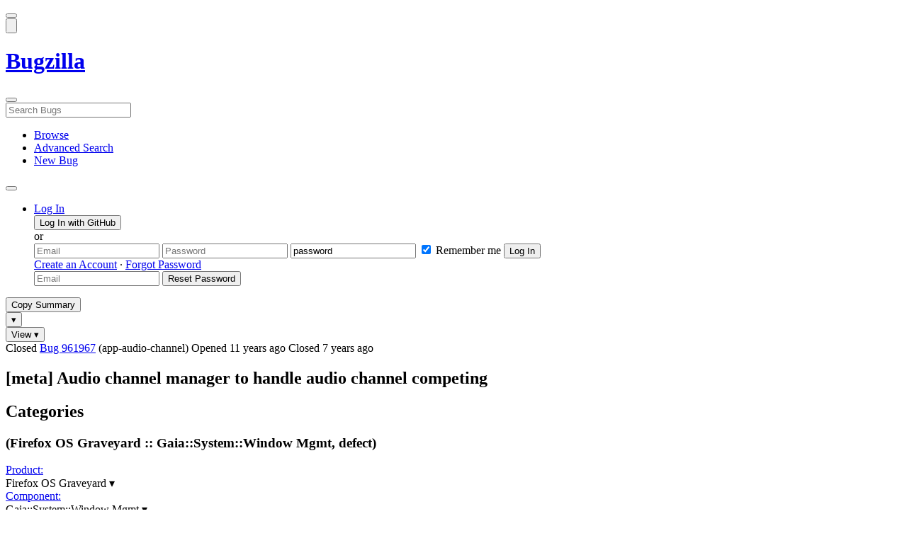

--- FILE ---
content_type: text/html; charset=UTF-8
request_url: https://bugzilla.mozilla.org/show_bug.cgi?id=961967
body_size: 107709
content:
<!DOCTYPE html>
<html lang="en">
  <head>
      <meta charset="UTF-8">
<meta property="og:type" content="website">
<meta property="og:title" content="961967 - (app-audio-channel) [meta] Audio channel manager to handle audio channel competing">
<meta property="og:url" content="https://bugzilla.mozilla.org/show_bug.cgi?id=961967">
<meta property="og:description"
      content="RESOLVED (nobody) in Firefox OS Graveyard - Gaia::System::Window Mgmt. Last updated 2018-03-02.">
<meta name="twitter:label1" value="Type">
<meta name="twitter:data1" value="defect">
<meta name="twitter:label2" value="Priority">
<meta name="twitter:data2" value="--">

    

    <meta name="viewport"
          content="width=device-width, initial-scale=1, maximum-scale=1">
    <meta name="color-scheme" content="dark light">
    <meta name="generator" content="Bugzilla 20260113.1">
    <meta name="bugzilla-global" content="dummy"
        id="bugzilla-global" data-bugzilla="{&quot;api_token&quot;:&quot;&quot;,&quot;config&quot;:{&quot;basepath&quot;:&quot;\/&quot;,&quot;cookie_consent_enabled&quot;:&quot;1&quot;,&quot;cookie_consent_required&quot;:0,&quot;essential_cookies&quot;:[&quot;bugzilla&quot;,&quot;Bugzilla_login&quot;,&quot;Bugzilla_logincookie&quot;,&quot;Bugzilla_login_request_cookie&quot;,&quot;github_state&quot;,&quot;github_token&quot;,&quot;mfa_verification_token&quot;,&quot;moz-consent-pref&quot;,&quot;sudo&quot;],&quot;urlbase&quot;:&quot;https:\/\/bugzilla.mozilla.org\/&quot;},&quot;constant&quot;:{&quot;COMMENT_COLS&quot;:80},&quot;param&quot;:{&quot;allow_attachment_display&quot;:true,&quot;maxattachmentsize&quot;:&quot;10240&quot;,&quot;maxusermatches&quot;:&quot;50&quot;,&quot;splinter_base&quot;:&quot;\/page.cgi?id=splinter.html&amp;ignore=\/&quot;,&quot;use_markdown&quot;:true},&quot;string&quot;:{&quot;TextEditor&quot;:{&quot;command_bold&quot;:&quot;Bold&quot;,&quot;command_bulleted_list&quot;:&quot;Bulleted list&quot;,&quot;command_code&quot;:&quot;Code&quot;,&quot;command_heading&quot;:&quot;Heading&quot;,&quot;command_italic&quot;:&quot;Italic&quot;,&quot;command_link&quot;:&quot;Link&quot;,&quot;command_numbered_list&quot;:&quot;Numbered list&quot;,&quot;command_quote&quot;:&quot;Quote&quot;,&quot;comment_editor&quot;:&quot;Comment Editor&quot;,&quot;edit&quot;:&quot;Edit&quot;,&quot;etiquette_link&quot;:{&quot;href&quot;:&quot;page.cgi?id=etiquette.html&quot;,&quot;text&quot;:&quot;Etiquette&quot;},&quot;guidelines_link&quot;:{&quot;href&quot;:&quot;page.cgi?id=bug-writing.html&quot;,&quot;text&quot;:&quot;Bug Writing Guidelines&quot;},&quot;loading&quot;:&quot;Loading…&quot;,&quot;markdown_link&quot;:{&quot;href&quot;:&quot;https:\/\/guides.github.com\/features\/mastering-markdown\/&quot;,&quot;text&quot;:&quot;Markdown supported&quot;},&quot;preview&quot;:&quot;Preview&quot;,&quot;preview_error&quot;:&quot;Preview could not be loaded. Please try again later.&quot;,&quot;text_editor&quot;:&quot;Text Editor&quot;,&quot;toolbar_label&quot;:&quot;Markdown text-formatting toolbar&quot;},&quot;bug&quot;:&quot;bug&quot;,&quot;bug_type_required&quot;:&quot;You must select a Type for this bug&quot;,&quot;component_required&quot;:&quot;You must select a Component for this bug&quot;,&quot;description_required&quot;:&quot;You must enter a Description for this bug&quot;,&quot;short_desc_required&quot;:&quot;You must enter a Summary for this bug&quot;,&quot;version_required&quot;:&quot;You must select a Version for this bug&quot;},&quot;user&quot;:{&quot;cookie_consent&quot;:&quot;&quot;,&quot;is_new&quot;:true,&quot;login&quot;:&quot;&quot;}}">
    <meta name="google-site-verification" content="JYXIuR9cAlV7fLmglSrc_4UaJS6Wzh5Mdxiorqu5AQc" />
    <title>961967 - (app-audio-channel) [meta] Audio channel manager to handle audio channel competing</title>

<link rel="Top" href="/">

  


  
    <link rel="Show" title="Dependency Tree"
          href="/showdependencytree.cgi?id=961967&amp;hide_resolved=1">
    <link rel="Show" title="Dependency Graph"
          href="/showdependencygraph.cgi?id=961967">
    <link rel="Show" title="Bug Activity"
          href="/show_activity.cgi?id=961967">

<link href="/static/v20260113.1/skins/standard/global.css" rel="stylesheet" type="text/css"><link href="/static/v20260113.1/extensions/BugModal/web/bug_modal.css" rel="stylesheet" type="text/css"><link href="/static/v20260113.1/js/jquery/plugins/contextMenu/contextMenu.css" rel="stylesheet" type="text/css"><link href="/static/v20260113.1/extensions/BMO/web/styles/bug_modal.css" rel="stylesheet" type="text/css"><link href="/static/v20260113.1/extensions/EditComments/web/styles/inline-comment-editor.css" rel="stylesheet" type="text/css"><link href="/static/v20260113.1/js/jquery/ui/jquery-ui-min.css" rel="stylesheet" type="text/css"><link href="/static/v20260113.1/js/jquery/ui/jquery-ui-structure-min.css" rel="stylesheet" type="text/css"><link href="/static/v20260113.1/js/jquery/ui/jquery-ui-theme-min.css" rel="stylesheet" type="text/css"><link href="/static/v20260113.1/skins/lib/prism.css" rel="stylesheet" type="text/css"><link href="/static/v20260113.1/skins/standard/consent.css" rel="stylesheet" type="text/css"><link href="/static/v20260113.1/extensions/Needinfo/web/styles/needinfo.css" rel="stylesheet" type="text/css"><link href="/static/v20260113.1/extensions/Review/web/styles/badge.css" rel="stylesheet" type="text/css"><link href="/static/v20260113.1/extensions/Review/web/styles/review.css" rel="stylesheet" type="text/css"><link href="/static/v20260113.1/skins/standard/text-editor.css" rel="stylesheet" type="text/css">



    
<script nonce="3hgMbVJ6Mov3sDdk26G6FguYib8kZOnq6gVWDZsrehzKiZJM" src="/static/v20260113.1/js/jquery/jquery-min.js"></script><script nonce="3hgMbVJ6Mov3sDdk26G6FguYib8kZOnq6gVWDZsrehzKiZJM" src="/static/v20260113.1/js/jquery/ui/jquery-ui-min.js"></script><script nonce="3hgMbVJ6Mov3sDdk26G6FguYib8kZOnq6gVWDZsrehzKiZJM" src="/static/v20260113.1/js/jquery/plugins/contextMenu/contextMenu-min.js"></script><script nonce="3hgMbVJ6Mov3sDdk26G6FguYib8kZOnq6gVWDZsrehzKiZJM" src="/static/v20260113.1/js/jquery/plugins/devbridgeAutocomplete/devbridgeAutocomplete-min.js"></script><script nonce="3hgMbVJ6Mov3sDdk26G6FguYib8kZOnq6gVWDZsrehzKiZJM" src="/static/v20260113.1/js/global.js"></script><script nonce="3hgMbVJ6Mov3sDdk26G6FguYib8kZOnq6gVWDZsrehzKiZJM" src="/static/v20260113.1/js/util.js"></script><script nonce="3hgMbVJ6Mov3sDdk26G6FguYib8kZOnq6gVWDZsrehzKiZJM" src="/static/v20260113.1/js/widgets.js"></script>

      <script nonce="3hgMbVJ6Mov3sDdk26G6FguYib8kZOnq6gVWDZsrehzKiZJM">BUGZILLA.value_descs = JSON.parse('{\"bug_status\":{},\"resolution\":{\"\":\"---\"}}');

  
    var tracking_flags_str = "{\"types\":[],\"flags\":{\"project\":{\"cf_feature_b2g\":\"3.0?\",\"cf_tracking_b2g\":\"+\"}},\"comments\":{\"cf_tracking_b2g\":{\"backlog\":\"[Tracking Requested - why for this release]:\"}}}";
    var TrackingFlags = $.parseJSON(tracking_flags_str);

  
    BUGZILLA.bug_id = 961967;
    BUGZILLA.bug_title = '961967 - (app-audio-channel) [meta] Audio channel manager to handle audio channel competing';
    BUGZILLA.bug_summary = '[meta] Audio channel manager to handle audio channel competing';
    BUGZILLA.bug_url = 'https:\/\/bugzilla.mozilla.org\/show_bug.cgi?id=961967';
    BUGZILLA.bug_keywords = '',
    BUGZILLA.bug_secure = false;
    

  BUGZILLA.user = {
    id: 0,
    login: '',
    is_insider: false,
    is_timetracker: false,
    can_tag: false,
    can_triage: false,
    timezone: 'America\/Los_Angeles',
    settings: {
      quote_replies: 'quoted_reply',
      comment_box_position: 'after_comments',
      comment_sort_order: 'oldest_to_newest',
      zoom_textareas: true,
      remember_collapsed: true,
      inline_attachments: true,
      autosize_comments: false
    },
    cookie_consent: false
  };
  review_suggestions = {
    _mentors: [
    ],


      
      'Gaia::System::Window Mgmt': [
      ],

    
    _end: 1
  };

    static_component = 'Gaia::System::Window Mgmt';
      </script>
<script nonce="3hgMbVJ6Mov3sDdk26G6FguYib8kZOnq6gVWDZsrehzKiZJM" src="/static/v20260113.1/js/text-editor.js"></script><script nonce="3hgMbVJ6Mov3sDdk26G6FguYib8kZOnq6gVWDZsrehzKiZJM" src="/static/v20260113.1/extensions/BugModal/web/autosize.min.js"></script><script nonce="3hgMbVJ6Mov3sDdk26G6FguYib8kZOnq6gVWDZsrehzKiZJM" src="/static/v20260113.1/extensions/ProdCompSearch/web/js/prod_comp_search.js"></script><script nonce="3hgMbVJ6Mov3sDdk26G6FguYib8kZOnq6gVWDZsrehzKiZJM" src="/static/v20260113.1/extensions/BugModal/web/attachments_overlay.js"></script><script nonce="3hgMbVJ6Mov3sDdk26G6FguYib8kZOnq6gVWDZsrehzKiZJM" src="/static/v20260113.1/extensions/BugModal/web/bug_modal.js"></script><script nonce="3hgMbVJ6Mov3sDdk26G6FguYib8kZOnq6gVWDZsrehzKiZJM" src="/static/v20260113.1/extensions/BugModal/web/comments.js"></script><script nonce="3hgMbVJ6Mov3sDdk26G6FguYib8kZOnq6gVWDZsrehzKiZJM" src="/static/v20260113.1/extensions/ComponentWatching/web/js/overlay.js"></script><script nonce="3hgMbVJ6Mov3sDdk26G6FguYib8kZOnq6gVWDZsrehzKiZJM" src="/static/v20260113.1/js/bugzilla-readable-status-min.js"></script><script nonce="3hgMbVJ6Mov3sDdk26G6FguYib8kZOnq6gVWDZsrehzKiZJM" src="/static/v20260113.1/js/field.js"></script><script nonce="3hgMbVJ6Mov3sDdk26G6FguYib8kZOnq6gVWDZsrehzKiZJM" src="/static/v20260113.1/js/comments.js"></script><script nonce="3hgMbVJ6Mov3sDdk26G6FguYib8kZOnq6gVWDZsrehzKiZJM" src="/static/v20260113.1/extensions/TrackingFlags/web/js/flags.js"></script><script nonce="3hgMbVJ6Mov3sDdk26G6FguYib8kZOnq6gVWDZsrehzKiZJM" src="/static/v20260113.1/extensions/BMO/web/js/firefox-crash-table.js"></script><script nonce="3hgMbVJ6Mov3sDdk26G6FguYib8kZOnq6gVWDZsrehzKiZJM" src="/static/v20260113.1/extensions/MozChangeField/web/js/severity-s1-priority-p1.js"></script><script nonce="3hgMbVJ6Mov3sDdk26G6FguYib8kZOnq6gVWDZsrehzKiZJM" src="/static/v20260113.1/extensions/MozChangeField/web/js/clear-tracking-priority-s1.js"></script><script nonce="3hgMbVJ6Mov3sDdk26G6FguYib8kZOnq6gVWDZsrehzKiZJM" src="/static/v20260113.1/extensions/MozChangeField/web/js/set-tracking-severity-s1.js"></script><script nonce="3hgMbVJ6Mov3sDdk26G6FguYib8kZOnq6gVWDZsrehzKiZJM" src="/static/v20260113.1/js/lib/prism.js"></script><script nonce="3hgMbVJ6Mov3sDdk26G6FguYib8kZOnq6gVWDZsrehzKiZJM" src="/static/v20260113.1/js/consent.js"></script><script nonce="3hgMbVJ6Mov3sDdk26G6FguYib8kZOnq6gVWDZsrehzKiZJM" src="/static/v20260113.1/js/cookie-helper.js"></script><script nonce="3hgMbVJ6Mov3sDdk26G6FguYib8kZOnq6gVWDZsrehzKiZJM" src="/static/v20260113.1/js/lib/md5.min.js"></script><script nonce="3hgMbVJ6Mov3sDdk26G6FguYib8kZOnq6gVWDZsrehzKiZJM" src="/static/v20260113.1/extensions/Review/web/js/badge.js"></script><script nonce="3hgMbVJ6Mov3sDdk26G6FguYib8kZOnq6gVWDZsrehzKiZJM" src="/static/v20260113.1/extensions/Review/web/js/review.js"></script>

    

    
    <link href="/static/v20260113.1/skins/lib/fontawesome.min.css" rel="stylesheet" type="text/css">
    <link href="/static/v20260113.1/skins/lib/fontawesome-brands.min.css" rel="stylesheet" type="text/css">
    <link href="/static/v20260113.1/skins/lib/fontawesome-solid.min.css" rel="stylesheet" type="text/css">

    
    <link rel="search" type="application/opensearchdescription+xml"
                       title="Bugzilla@Mozilla" href="/search_plugin.cgi"><link rel="shortcut icon" href="/extensions/BMO/web/images/favicon.ico">
<link rel="icon" type="image/svg+xml" href="/extensions/BMO/web/images/favicon.svg">
<link rel="canonical" href="https://bugzilla.mozilla.org/show_bug.cgi?id=961967">
<link rel="shorturl" href="https://bugzilla.mozilla.org/961967"><meta name="robots" content="noarchive">
  </head>



  <body
        class="bugzilla-mozilla-org
               skin-standard bug_modal">



<div id="wrapper">

<header id="header" role="banner" aria-label="Global Header">
  <div class="inner" role="none">
    <button type="button" class="iconic ghost" id="open-menu-drawer" aria-label="Open Site Menu">
      <span class="icon" aria-hidden="true" data-icon="menu"></span>
    </button><div id="header-external-links" class="dropdown" role="none">
  <button type="button" id="header-external-menu-button" class="dropdown-button minor"
          aria-label="Show Mozilla Menu" aria-expanded="false" aria-haspopup="true"
          aria-controls="header-external-menu">
    <img src="/static/v20260113.1/extensions/BMO/web/images/moz-fav-one-color-white-rgb.svg"
         width="32" height="32" alt="">
  </button>
  <ul class="dropdown-content right" id="header-external-menu" role="menu" aria-label="Mozilla Menu"
      style="display:none;">
    <li role="none">
      <a href="https://www.mozilla.org/" role="menuitem">
        <span class="label" role="none">Mozilla Home</span>
      </a>
    </li>
    <li role="separator"></li>
    <li role="none">
      <a href="https://www.mozilla.org/privacy/websites/" role="menuitem">
        <span class="label" role="none">Privacy</span>
      </a>
    </li>
    <li role="none">
      <a href="https://www.mozilla.org/privacy/websites/#cookies" role="menuitem">
        <span class="label" role="none">Cookies</span>
      </a>
    </li>
    <li role="none">
      <a href="https://www.mozilla.org/about/legal/" role="menuitem">
        <span class="label" role="none">Legal</span>
      </a>
    </li>
  </ul>
</div>
    <h1 id="header-title" class="title" role="none">
      <a class="header-button" href="https://bugzilla.mozilla.org/home" title="Go to home page">
        <span aria-label="Go to Bugzilla Home Page">Bugzilla</span>
      </a>
    </h1>
    <form id="header-search" class="quicksearch" action="/buglist.cgi"
          data-no-csrf role="search" aria-label="Search Bugs">
      <button type="button" class="iconic ghost" id="show-searchbox"
              aria-label="Search Bugs">
        <span class="icon" aria-hidden="true" data-icon="search"></span>
      </button>
      <div class="searchbox-outer dropdown" role="combobox" aria-label="Quick Search"
           aria-haspopup="listbox" aria-owns="header-search-dropdown" aria-expanded="false">
        <span class="icon" aria-hidden="true" data-icon="search"></span>
        <input id="quicksearch_top" class="dropdown-button" name="quicksearch" autocomplete="off"
               value="" accesskey="s"
               placeholder="Search Bugs"
               title="Enter a bug number or some search terms"
               role="searchbox" aria-controls="header-search-dropdown" aria-label="Search Terms"><div id="header-search-dropdown" class="dropdown-content dropdown-panel right" role="listbox"
     style="display: none;">
  <div id="header-search-dropdown-wrapper" role="none">
    <section id="header-search-dropdown-help" role="group" aria-label="Help">
      <footer role="none">
        <a href="/page.cgi?id=quicksearch.html">Quick Search Tips</a>
        <a href="/query.cgi?format=advanced">Advanced Search</a>
      </footer>
    </section>
  </div>
</div>
      </div>
    </form>
    <nav id="header-nav" role="menubar" aria-label="Site Links">
      <ul class="links" role="none"><li role="none">
    <a class="header-button" href="/describecomponents.cgi"
       title="Browse bugs by component" role="menuitem">
      <span class="icon" aria-hidden="true" data-icon="category"></span>
      <span class="label" role="none">Browse</span>
    </a>
  </li>
  <li role="none">
    <a class="header-button" href="/query.cgi?format=advanced"
       title="Search bugs using various criteria" role="menuitem">
      <span class="icon" aria-hidden="true" data-icon="pageview"></span>
      <span class="label" role="none">Advanced Search</span>
    </a>
  </li>
  <li role="none">
    <a class="header-button" href="/enter_bug.cgi"
       title="File a new bug" role="menuitem">
      <span class="icon" aria-hidden="true" data-icon="add_box"></span>
      <span class="label" role="none">New Bug</span>
    </a>
  </li>
      </ul>
      <div class="dropdown" role="none">
        <button type="button" id="header-tools-menu-button"
                class="header-button dropdown-button minor" title="More tools…"
                role="menuitem" aria-label="Show More Tools Menu" aria-expanded="false"
                aria-haspopup="true" aria-controls="header-tools-menu">
          <span class="icon" aria-hidden="true" data-icon="more_horiz"></span>
        </button>
        <ul class="dropdown-content left" id="header-tools-menu" role="menu"
            aria-label="More Tools Menu" style="display:none;"><li role="none">
    <a href="/report.cgi" role="menuitem">
      <span class="icon" aria-hidden="true" data-icon="analytics"></span>
      <span class="label" role="none">Reports</span>
    </a>
  </li>
    <li role="separator"></li>
    <li role="none">
      <a href="https://bmo.readthedocs.io/en/latest/" target="_blank" role="menuitem">
        <span class="icon" aria-hidden="true" data-icon="help"></span>
        <span class="label" role="none">Documentation</span>
      </a>
    </li>
        </ul>
      </div>
    </nav>
      <ul id="header-login" class="links" role="none"><li id="mini_login_container_top" role="none">
  <a id="login_link_top" href="/index.cgi?GoAheadAndLogIn=1"
     class='show_mini_login_form header-button' data-qs-suffix="_top"
     role="button">
    <span class="icon" aria-hidden="true" data-icon="login"></span>
    <span class="label" role="none">Log In</span>
  </a>

  <div id="mini_login_top" class="mini-popup mini_login bz_default_hidden">

<form method="post" action="/github.cgi">
    <input type="hidden" name="github_token" value="[base64]">
    <input type="hidden" name="target_uri" value="https://bugzilla.mozilla.org/show_bug.cgi">
    <button type="submit">
      <i class="fab fa-github"></i> Log In with GitHub
    </button>
  </form>

    <div class="method-separator">or</div>

  <form action="/show_bug.cgi?id=961967" method="POST"
        data-qs-suffix="_top">

    <input id="Bugzilla_login_top"
           class="bz_login"
           name="Bugzilla_login"
           title="Login"
           placeholder="Email"
           aria-label="Email"
           type="email"
           required
    >
    <input class="bz_password"
           id="Bugzilla_password_top"
           name="Bugzilla_password"
           type="password"
           title="Password"
           placeholder="Password"
           aria-label="Password"
           required
    >
    <input class="bz_password bz_default_hidden bz_mini_login_help" type="text"
           id="Bugzilla_password_dummy_top" value="password"
           title="Password"
    >
      <span class="remember-outer">
        <input type="checkbox" id="Bugzilla_remember_top"
               name="Bugzilla_remember" value="on" class="bz_remember"
               checked>
        <label for="Bugzilla_remember_top">Remember me</label>
      </span>
    <input type="hidden" name="Bugzilla_login_token"
           value="1768828335-9BKOjMjWiM5fE7bjsfFADI6wCWz0bFWU0GCYE2xaSDM">
    <input type="submit" name="GoAheadAndLogIn" value="Log In" id="log_in_top"
           class="check_mini_login_fields" data-qs-suffix="_top">
    <a href="#" id="hide_mini_login_top" aria-label="Close"
       class="close-button hide_mini_login_form" data-qs-suffix="_top">
      <span class="icon" aria-hidden="true"></span>
    </a>
  </form>
  <div class="footer">
      <a href="/createaccount.cgi">Create an Account</a>
    &middot;
    <a id="forgot_link_top" href="/index.cgi?GoAheadAndLogIn=1#forgot"
       class='show_forgot_form'
       data-qs-suffix="_top">Forgot Password</a>
  </div>
  </div>

  <div id="forgot_form_top" class="mini-popup mini_forgot bz_default_hidden">
  <form action="/token.cgi" method="post">
    <input type="email" name="loginname" size="20" placeholder="Email" aria-label="Email" required>
    <input id="forgot_button_top" value="Reset Password"
           type="submit">
    <input type="hidden" name="a" value="reqpw">
    <input type="hidden" id="token_top" name="token" value="1768828335-zA_tuNkRzjKB0g4Yk_0ZMclHZgxQ-J480q_9VMohwLk">
    <a href="#" class="close-button hide_forgot_form" aria-label="Close" data-qs-suffix="_top">
      <span class="icon" aria-hidden="true"></span>
    </a>
  </form>
  </div>
</li>
      </ul>
  </div>
  <dialog id="menu-drawer" inert aria-label="Site Menu">
    <div class="drawer-inner" role="none">
      <div class="header" role="none">
        <button type="button" class="iconic ghost" id="close-menu-drawer"
                aria-label="Close Site Menu">
          <span class="icon" aria-hidden="true" data-icon="close"></span>
        </button>
      </div>
      <ul role="menu" aria-label="Site Links"><li role="none">
    <a class="header-button" href="/describecomponents.cgi"
       title="Browse bugs by component" role="menuitem">
      <span class="icon" aria-hidden="true" data-icon="category"></span>
      <span class="label" role="none">Browse</span>
    </a>
  </li>
  <li role="none">
    <a class="header-button" href="/query.cgi?format=advanced"
       title="Search bugs using various criteria" role="menuitem">
      <span class="icon" aria-hidden="true" data-icon="pageview"></span>
      <span class="label" role="none">Advanced Search</span>
    </a>
  </li>
  <li role="none">
    <a class="header-button" href="/enter_bug.cgi"
       title="File a new bug" role="menuitem">
      <span class="icon" aria-hidden="true" data-icon="add_box"></span>
      <span class="label" role="none">New Bug</span>
    </a>
  </li><li role="none">
    <a href="/report.cgi" role="menuitem">
      <span class="icon" aria-hidden="true" data-icon="analytics"></span>
      <span class="label" role="none">Reports</span>
    </a>
  </li>
    <li role="separator"></li>
    <li role="none">
      <a href="https://bmo.readthedocs.io/en/latest/" target="_blank" role="menuitem">
        <span class="icon" aria-hidden="true" data-icon="help"></span>
        <span class="label" role="none">Documentation</span>
      </a>
    </li>
      </ul>
    </div>
  </dialog>
</header> 


<main id="bugzilla-body" tabindex="-1">

<aside id="message-container" role="complementary">
  <noscript>
    <div class="noscript">
      <div class="inner">
        <p>Please enable JavaScript in your browser to use all the features on this site.</p>
      </div>
    </div>
  </noscript>
  
</aside>

<div id="main-inner">




<div role="toolbar" id="page-toolbar">
  <div role="group" class="buttons">
    <button type="button" id="copy-summary" class="secondary separate-dropdown-button-main"
      title="Copy bug number and summary to your clipboard">Copy Summary</button
    ><div id="copy-menu-dropdown" class="dropdown"><button type="button" id="copy-menu-btn" aria-haspopup="true" aria-label="View"
      aria-expanded="false" aria-controls="copy-menu" class="dropdown-button secondary separate-dropdown-button-arrow"
      title="More options for copy">&#9662;</button>
      <ul class="dropdown-content left" id="copy-menu" role="menu" style="display:none;">
        <li role="presentation">
          <a id="copy-markdown-summary" role="menuitem" tabindex="-1">Markdown</a>
        </li>
        <li role="presentation">
          <a id="copy-markdown-bug-number" role="menuitem" tabindex="-1">Markdown (bug number)</a>
        </li>
        <li role="presentation">
          <a id="copy-text-summary" role="menuitem" tabindex="-1">Plain Text</a>
        </li>
        <li role="presentation">
          <a id="copy-html-summary" role="menuitem" tabindex="-1">HTML</a>
        </li>
      </ul>
    </div>
    <div class="dropdown">
      <button type="button" id="action-menu-btn" aria-haspopup="true" aria-label="View"
        aria-expanded="false" aria-controls="action-menu" class="dropdown-button secondary">View &#9662;</button>
      <ul class="dropdown-content left" id="action-menu" role="menu" style="display:none;">
        <li role="presentation">
          <a id="action-reset" role="menuitem" tabindex="-1">Reset Sections</a>
        </li>
        <li role="presentation">
          <a id="action-expand-all" role="menuitem" tabindex="-1">Expand All Sections</a>
        </li>
        <li role="presentation">
          <a id="action-collapse-all" role="menuitem" tabindex="-1">Collapse All Sections</a>
        </li>
        <li role="separator"></li>
        <li role="presentation">
          <a id="action-history" role="menuitem" tabindex="-1">History</a>
        </li>
        <li role="separator"></li>
        <li role="presentation">
          <a href="/rest/bug/961967" role="menuitem" tabindex="-1">JSON</a>
        </li>
        <li role="presentation">
          <a href="/show_bug.cgi?ctype=xml&amp;id=961967" role="menuitem" tabindex="-1">XML</a>
        </li>
      </ul>
    </div>
  </div>
</div>



<div role="status" id="io-error" style="display:none"></div>
<section class="module"
>
  <div class="module-content"
  >
  <div id="summary-container">
    <div class="field bug_modal indent"
    id="field-status_summary"
>



  
    <div class=" container">
        <span id="field-value-status_summary">
      <span class="bug-status-label text" data-status="closed">Closed</span>
      <span id="field-value-bug_id">
        <a href="/show_bug.cgi?id=961967">Bug 961967</a>
          <span class="edit-hide">(app-audio-channel)</span>
      </span>
      <span class="bug-time-labels">
        <span class="bug-time-label">Opened <span class="rel-time" title="2014-01-20 23:16 PST" data-time="1390288611">11 years ago</span></span>
          <span class="bug-time-label">Closed <span class="rel-time" title="2018-03-02 12:04 PST" data-time="1520021055">7 years ago</span></span>
      </span>
        </span>
    </div>

  
</div>
<div class="field bug_modal indent edit-hide"
>



  
    <div class=" container">
      

      <h1 id="field-value-short_desc">[meta] Audio channel manager to handle audio channel competing</h1>
    </div>

  
</div>

    <div class="field bug_modal edit-show"
    id="field-short_desc" style="display:none"
>
    <div class="name">
      
        <span class="required_star edit-show" style="display:none" aria-label="Required Field">*</span> 
        <a href="https://wiki.mozilla.org/BMO/UserGuide/BugFields#short_desc" id="short_desc-help-link" class="help">Summary:
        </a>
    </div>



  
    <div class="value">
        <span id="field-value-short_desc">
            [meta] Audio channel manager to handle audio channel competing

        </span>
    </div>

  
</div>
  </div>
  </div>
</section>


<section class="module" id="module-categories"
>
    <header id="module-categories-header" class="module-header">
      <div class="module-latch"
           data-label-expanded="Collapse Categories section"
           data-label-collapsed="Expand Categories section">
        <div class="module-spinner" role="button" tabindex="0"
             aria-controls="module-categories-content"
             aria-expanded="true"
             aria-labeledby="module-categories-title"
             aria-describedby="module-categories-subtitle"></div>
        <h2 class="module-title" id="module-categories-title">Categories</h2>
          <h3 class="module-subtitle" id="module-categories-subtitle">
            (Firefox OS Graveyard :: Gaia::System::Window Mgmt, defect)
          </h3>
      </div>
    </header>
  <div class="module-content" id="module-categories-content"
  ><div class="fields-lhs">

    <div class="field bug_modal"
    id="field-product"
>
    <div class="name">
      
        <a href="/describecomponents.cgi?product=Firefox%20OS%20Graveyard" id="product-help-link" class="help">Product:
        </a>
    </div>



  
    <div class="value">
        <span id="field-value-product">
      <div class="name-info-outer dropdown">
        <span id="product-name" class="dropdown-button" tabindex="0" role="button"
             aria-haspopup="menu" aria-controls="product-info">Firefox OS Graveyard
          <span class="icon" aria-hidden="true">&#x25BE;</span>
        </span>
        <aside id="product-info" class="name-info-popup dropdown-content right hover-display" hidden role="menu"
               aria-label="Product description and actions">
          <header>
            <div class="title">Firefox OS Graveyard</div>
            <div class="description">FirefoxOS, or Boot2Gecko (B2G) is Mozilla's operating system built on web standards. (<a href="https://wiki.mozilla.org/B2G">more info</a>)</div>
          </header>
          <li role="separator"></li>
          <div class="actions">
            <div><a href="/buglist.cgi?product=Firefox%20OS%20Graveyard&amp;bug_status=__open__"
                    target="_blank" role="menuitem" tabindex="-1">See Open Bugs in This Product</a></div>
            <div><a href="/enter_bug.cgi?product=Firefox%20OS%20Graveyard"
                    target="_blank" role="menuitem" tabindex="-1">File New Bug in This Product</a></div>
            <div><button disabled type="button" class="secondary component-watching" role="menuitem" tabindex="-1"
                         data-product="Firefox OS Graveyard"
                         data-label-watch="Watch This Product" data-label-unwatch="Unwatch This Product"
                         data-source="BugModal">Watch This Product</button></div>
          </div>
        </aside>
      </div>
        </span>
    </div>

  
</div>

    <div class="field bug_modal"
    id="field-component"
>
    <div class="name">
      
        <a href="/describecomponents.cgi?product=Firefox%20OS%20Graveyard&component=Gaia%3A%3ASystem%3A%3AWindow%20Mgmt#Gaia%3A%3ASystem%3A%3AWindow%20Mgmt" id="component-help-link" class="help">Component:
        </a>
    </div>



  
    <div class="value">
        <span id="field-value-component">
      <div class="name-info-outer dropdown">
        <span id="component-name" class="dropdown-button" tabindex="0" role="button"
             aria-haspopup="menu" aria-controls="component-info">Gaia::System::Window Mgmt
          <span class="icon" aria-hidden="true">&#x25BE;</span>
        </span>
        <aside id="component-info" class="name-info-popup dropdown-content right hover-display" hidden role="menu"
               aria-label="Component description and actions">
          <header>
            <div class="title">Firefox OS Graveyard :: Gaia::System::Window Mgmt</div>
            <div class="description">Bugs related to window management in the System app. This includes app launching, app transitions, app killing, app crashing, app resizing, popups, web activities, app notifications, wrapper UX, orientation control, visibility control, context menus, error pages, and task manager.</div>
          </header>
          <li role="separator"></li>
          <div class="actions">
            <div><a href="/buglist.cgi?product=Firefox%20OS%20Graveyard&amp;component=Gaia%3A%3ASystem%3A%3AWindow%20Mgmt&amp;bug_status=__open__"
                    target="_blank" role="menuitem" tabindex="-1">See Open Bugs in This Component</a></div>
            <div><a href="/buglist.cgi?product=Firefox%20OS%20Graveyard&amp;component=Gaia%3A%3ASystem%3A%3AWindow%20Mgmt&amp;chfield=resolution&chfieldfrom=-6m&chfieldvalue=FIXED&bug_status=__closed__"
                    target="_blank" role="menuitem" tabindex="-1">Recently Fixed Bugs in This Component</a></div>
            <div><a href="/enter_bug.cgi?product=Firefox%20OS%20Graveyard&amp;component=Gaia%3A%3ASystem%3A%3AWindow%20Mgmt"
                    target="_blank" role="menuitem" tabindex="-1">File New Bug in This Component</a></div>
            <div><button disabled type="button" class="secondary component-watching" role="menuitem" tabindex="-1"
                         data-product="Firefox OS Graveyard" data-component="Gaia::System::Window Mgmt"
                         data-label-watch="Watch This Component" data-label-unwatch="Unwatch This Component"
                         data-source="BugModal">Watch This Component</button></div>
          </div>
        </aside>
      </div>
        </span>
    </div>

  
</div>

    <div class="field bug_modal edit-show"
    id="field-version" style="display:none"
>
    <div class="name">
      
        <a href="https://wiki.mozilla.org/BMO/UserGuide/BugFields#version" id="version-help-link" class="help">Version:
        </a>
    </div>



  
    <div class="value">
        <span id="field-value-version">
            unspecified

        </span>
    </div>

  
</div>

    <div class="field bug_modal"
>
    <div class="name">
      
        <a href="https://wiki.mozilla.org/BMO/UserGuide/BugFields#rep_platform" id="-help-link" class="help">Platform:
        </a>
    </div>



  
    <div class=" container"><div class="field bug_modal inline"
    id="field-rep_platform"
>



  
    <div class="value">
        <span id="field-value-rep_platform">
            ARM

        </span>
    </div>

  
</div><div class="field bug_modal indent inline"
    id="field-op_sys"
>



  
    <div class="value">
        <span id="field-value-op_sys">
            Gonk (Firefox OS)

        </span>
    </div>

  
</div><div class="field bug_modal"
>



  
    <div class=" container">
    </div>

  
</div>
    </div>

  
</div>
</div><div class="fields-rhs">

    <div class="field bug_modal contains-buttons"
    id="field-bug_type"
>
    <div class="name">
      
        <a href="https://wiki.mozilla.org/BMO/UserGuide/BugFields#bug_type" id="bug_type-help-link" class="help">Type:
        </a>
    </div>



  
    <div class="value">
        <span id="field-value-bug_type">
      <span class="bug-type-label iconic-text" data-type="defect">
        <span class="icon" aria-hidden="true"></span>defect</span>
        </span>
    </div>

  
</div>

    <div class="field bug_modal"
    id="field-importance"
>



  
    <div class=" container">
        <span id="field-value-importance"><div class="field bug_modal inline"
    id="field-priority"
>
    <div class="name">
      
        <a href="https://wiki.mozilla.org/BMO/UserGuide/BugFields#priority" id="priority-help-link" class="help">Priority:
        </a>
    </div>



  
    <div class="value">
        <span id="field-value-priority">
          <em>Not set</em>
        </span>
    </div>

  
</div><div class="field bug_modal inline"
    id="field-bug_severity"
>
    <div class="name">
      
        <a href="https://wiki.mozilla.org/BMO/UserGuide/BugFields#bug_severity" id="bug_severity-help-link" class="help">Severity:
        </a>
    </div>



  
    <div class="value">
        <span id="field-value-bug_severity">
            normal

        </span>
    </div>

  
</div>
        </span>
    </div>

  
</div>


    
</div>
  </div>
</section>


<section class="module" id="module-tracking"
>
    <header id="module-tracking-header" class="module-header">
      <div class="module-latch"
           data-label-expanded="Collapse Tracking section"
           data-label-collapsed="Expand Tracking section">
        <div class="module-spinner" role="button" tabindex="0"
             aria-controls="module-tracking-content"
             aria-expanded="true"
             aria-labeledby="module-tracking-title"
             aria-describedby="module-tracking-subtitle"></div>
        <h2 class="module-title" id="module-tracking-title">Tracking</h2>
          <h3 class="module-subtitle" id="module-tracking-subtitle">
            (feature-b2g:3.0?, tracking-b2g:+)
          </h3>
      </div>
    </header>
  <div class="module-content" id="module-tracking-content"
  ><div class="fields-lhs">

    <div class="field bug_modal edit-hide"
    id="field-status-view"
>
    <div class="name">
      
        <a href="https://wiki.mozilla.org/BMO/UserGuide/BugStatuses" id="status-view-help-link" class="help">Status:
        </a>
    </div>



  
    <div class=" container">
        <span id="field-value-status-view">RESOLVED
        WONTFIX
        </span>
    </div>

  
</div>

    <div class="field bug_modal edit-show"
    id="field-status-edit" style="display:none"
>
    <div class="name">
      
        <a href="https://wiki.mozilla.org/BMO/UserGuide/BugStatuses" id="status-edit-help-link" class="help">Status:
        </a>
    </div>



  
    <div class=" container">
        <span id="field-value-status-edit"><div class="field bug_modal inline"
    id="field-bug_status"
>



  
    <div class="value">
        <span id="field-value-bug_status">
            RESOLVED

        </span>
    </div>

  
</div><div class="field bug_modal indent inline"
    id="field-resolution"
>



  
    <div class="value">
        <span id="field-value-resolution">
            WONTFIX

        </span>
    </div>

  
</div>
  <div id="status-action-buttons">
      <div id="assigned-container" style="display:none">
        <button type="button" class="secondary" id="mark-as-assigned-btn">
          Mark as Assigned
        </button>
      </div>
  </div>
        </span>
    </div>

  
</div>

    <div class="field bug_modal edit-show"
    id="field-target_milestone" style="display:none"
>
    <div class="name">
      
        <a href="https://wiki.mozilla.org/BMO/UserGuide/BugFields#target_milestone" id="target_milestone-help-link" class="help">Milestone:
        </a>
    </div>



  
    <div class="value">
        <span id="field-value-target_milestone">
            ---

        </span>
    </div>

  
</div>

    


      <div class="field bug_modal"
>
    <div class="name">
      
        <a href="https://wiki.mozilla.org/BMO/UserGuide#Project_Flags" id="-help-link" class="help">Project Flags:
        </a>
    </div>



  
    <div class=" container"><div class="flags edit-hide">
    <table class="layout-table tracking-flags">
        <tr>
          <td class="tracking-flag-name">feature-b2g</td>
          <td class="tracking-flag-status">
              <a href="/buglist.cgi?f1=cf_feature_b2g&amp;o1=equals&amp;v1=3.0%3F">3.0?</a>
          </td>
        </tr>
        <tr>
          <td class="tracking-flag-name">tracking-b2g</td>
          <td class="tracking-flag-status">
              <a href="/buglist.cgi?f1=cf_tracking_b2g&amp;o1=equals&amp;v1=%2B">+</a>
          </td>
        </tr>
    </table>
  </div>


<div class="flags edit-show" style="display:none">
  <table class="layout-table tracking-flags">
      <tr>
        <td class="tracking-flag-name">feature-b2g</td>
        <td class="tracking-flag-status"><input type="hidden" id="cf_feature_b2g-dirty">
  <select id="cf_feature_b2g" name="cf_feature_b2g">
        <option value="3.0?"
          id="v2128_cf_feature_b2g" selected
        >3.0?
        </option>
  </select></td>
      </tr>
      <tr>
        <td class="tracking-flag-name">tracking-b2g</td>
        <td class="tracking-flag-status"><input type="hidden" id="cf_tracking_b2g-dirty">
  <select id="cf_tracking_b2g" name="cf_tracking_b2g">
        <option value="+"
          id="v1928_cf_tracking_b2g" selected
        >+
        </option>
  </select></td>
      </tr>
  </table>
</div>
    </div>

  
</div>
</div><div class="fields-rhs">


</div>
  </div>
</section>



<section class="module" id="module-people"
>
    <header id="module-people-header" class="module-header">
      <div class="module-latch"
           data-label-expanded="Collapse People section"
           data-label-collapsed="Expand People section">
        <div class="module-spinner" role="button" tabindex="0"
             aria-controls="module-people-content"
             aria-expanded="false"
             aria-labeledby="module-people-title"
             aria-describedby="module-people-subtitle"></div>
        <h2 class="module-title" id="module-people-title">People</h2>
          <h3 class="module-subtitle" id="module-people-subtitle">
            (Reporter: alive, Unassigned)
          </h3>
      </div>
    </header>
  <div class="module-content" id="module-people-content" style="display:none"
  ><div class="fields-lhs">

    <div class="field bug_modal edit-hide"
    id="field-assigned_to"
>
    <div class="name">
      
        <a href="https://wiki.mozilla.org/BMO/UserGuide/BugFields#assigned_to" id="assigned_to-help-link" class="help">Assignee:
        </a>
    </div>



  
    <div class="value">
        <span id="field-value-assigned_to">
        <i>Unassigned</i>
        </span>
    </div>

  
</div><div class="field bug_modal edit-show"
    id="field-assigned_to" style="display:none"
>
    <div class="name">
      
        <a href="https://wiki.mozilla.org/BMO/UserGuide/BugFields#assigned_to" id="assigned_to-help-link" class="help">Assignee:
        </a>
    </div>



  
    <div class="value">
        <span id="field-value-assigned_to">
      <div class="set-default-container" style="display:none">
        <input type="checkbox" id="set-default-assignee" name="set_default_assignee" class="set-default"
          value="1" data-for="assigned_to">
        <label for="set-default-assignee">Reset Assignee to default</label>
      </div>
        </span>
    </div>

  
</div>

    <div class="field bug_modal edit-show"
    id="field-bug_mentors" style="display:none"
>
    <div class="name">
      
        <a href="https://wiki.mozilla.org/BMO/UserGuide/BugFields#bug_mentor" id="bug_mentors-help-link" class="help">Mentors:
        </a>
    </div>



  
    <div class="value">
        <span id="field-value-bug_mentors">---
        </span>
    </div>

  
</div>

    <div class="field bug_modal edit-show"
    id="field-qa_contact" style="display:none"
>
    <div class="name">
      
        <a href="https://wiki.mozilla.org/BMO/UserGuide/BugFields#qa_contact" id="qa_contact-help-link" class="help">QA Contact:
        </a>
    </div>



  
    <div class="value">
        <span id="field-value-qa_contact">
        <div class="set-default-container" style="display:none">
          <input type="checkbox" id="set-default-qa-contact" name="set_default_qa_contact" class="set-default"
            value="1" data-for="qa_contact">
          <label for="set-default-qa-contact">Reset QA Contact to default</label>
        </div>
        </span>
    </div>

  
</div>
</div><div class="fields-rhs">

    <div class="field bug_modal"
    id="field-reporter"
>
    <div class="name">
      
        <a href="https://wiki.mozilla.org/BMO/UserGuide/BugFields#reporter" id="reporter-help-link" class="help">Reporter:
        </a>
    </div>



  
    <div class="value">
        <span id="field-value-reporter">
            <div class="vcard vcard_445020" ><img src="extensions/Gravatar/web/default.jpg" class="gravatar" width="20" height="20"> <a class="email disabled" href="/user_profile?user_id=445020" > <span class="fna">alive</span></a>
</div>

        </span>
    </div>

  
</div>


    <div class="field bug_modal edit-show"
    id="field-triage_owner" style="display:none"
>
    <div class="name">
      
        <a href="https://wiki.mozilla.org/BMO/UserGuide/BugFields#triage_owner" id="triage_owner-help-link" class="help">Triage Owner:
        </a>
    </div>



  
    <div class="value">
        <span id="field-value-triage_owner">
            ---

        </span>
    </div>

  
</div>

    

    <div class="field bug_modal"
>
    <div class="name">
      
        <a href="https://wiki.mozilla.org/BMO/UserGuide/BugFields#cc" id="-help-link" class="help">CC:
        </a>
    </div>



  
    <div class=" container">


        <span aria-owns="cc-summary cc-latch">
          <span role="button" tabindex="0" id="cc-summary" data-count="24">24 people
          </span>
        </span>


        <div id="cc-list" style="display:none"></div>
    </div>

  
</div>
</div>
  </div>
</section>


<section class="module" id="module-references"
>
    <header id="module-references-header" class="module-header">
      <div class="module-latch"
           data-label-expanded="Collapse References section"
           data-label-collapsed="Expand References section">
        <div class="module-spinner" role="button" tabindex="0"
             aria-controls="module-references-content"
             aria-expanded="false"
             aria-labeledby="module-references-title"
             aria-describedby="module-references-subtitle"></div>
        <h2 class="module-title" id="module-references-title">References</h2>
      </div>
    </header>
  <div class="module-content" id="module-references-content" style="display:none"
  ><div class="fields-lhs">

    <div class="field bug_modal bug-list"
    id="field-dependson"
>
    <div class="name">
      
        <a href="https://wiki.mozilla.org/BMO/UserGuide/BugFields#dependson" id="dependson-help-link" class="help">Depends on:
        </a>
    </div>



  
    <div class="value">
        <span id="field-value-dependson">
            <div class="bug-list">
        <span class="bug-type-label iconic" title="defect"
              aria-label="defect" data-type="defect">
          <span class="icon" aria-hidden="true"></span>
        </span><a class="bz_bug_link
          bz_status_RESOLVED bz_closed"
   title="RESOLVED WONTFIX - [madai] the music is shortly played for the incomming call"
   href="/show_bug.cgi?id=1003025">1003025</a>, <a class="bz_bug_link
          bz_status_RESOLVED bz_closed"
   title="RESOLVED FIXED - [B2G] Refactor Audio Channel Service"
   href="/show_bug.cgi?id=1089539">NewAudioChannel</a>, <a class="bz_bug_link
          bz_status_RESOLVED bz_closed"
   title="RESOLVED WONTFIX - [meta] Marionette tests for audio channel competing"
   href="/show_bug.cgi?id=1096163">1096163</a>, <a class="bz_bug_link
          bz_status_RESOLVED bz_closed"
   title="RESOLVED WONTFIX - Implement competing logic"
   href="/show_bug.cgi?id=1100815">1100815</a>, <a class="bz_bug_link
          bz_status_RESOLVED bz_closed"
   title="RESOLVED FIXED - Implement AudioChannelManager module"
   href="/show_bug.cgi?id=1100822">1100822</a>, <a class="bz_bug_link
          bz_status_RESOLVED bz_closed"
   title="RESOLVED WONTFIX - Find out and fix all workarounds for audio channel things in gaia"
   href="/show_bug.cgi?id=1100864">1100864</a>, <a class="bz_bug_link
          bz_status_RESOLVED bz_closed"
   title="RESOLVED WONTFIX - [B2G][AudioChannel] Paused media element sound leaks when another media element plays with loop = on ."
   href="/show_bug.cgi?id=1111526">1111526</a>
      </div>

        </span>
    </div>

  
</div><div class="field bug_modal bug-list"
    id="field-blocked"
>
    <div class="name">
      
        <a href="https://wiki.mozilla.org/BMO/UserGuide/BugFields#blocks" id="blocked-help-link" class="help">Blocks:
        </a>
    </div>



  
    <div class="value">
        <span id="field-value-blocked">
            <div class="bug-list">
        <span class="bug-type-label iconic" title="defect"
              aria-label="defect" data-type="defect">
          <span class="icon" aria-hidden="true"></span>
        </span><a class="bz_bug_link
          bz_status_RESOLVED bz_closed"
   title="RESOLVED WONTFIX - [Meta][Window Management] new Window Management System"
   href="/show_bug.cgi?id=902766">window-management</a>, <a class="bz_bug_link
          bz_status_RESOLVED bz_closed"
   title="RESOLVED WONTFIX - (3.0 UX) Sound Design Updates"
   href="/show_bug.cgi?id=1068219">1068219</a>
      </div>

        </span>
    </div>

  
</div><div class="field bug_modal"
    id="field-dependencytree"
>
    <div class="name">
      
    </div>



  
    <div class=" container">
        <span id="field-value-dependencytree">
        Dependency <a href="/showdependencytree.cgi?id=961967&amp;hide_resolved=1">tree</a>
        / <a href="/showdependencygraph.cgi?id=961967">graph</a>
        </span>
    </div>

  
</div>

    <div class="field bug_modal bug-list edit-show"
    id="field-regresses" style="display:none"
>
    <div class="name">
      
        <a href="https://wiki.mozilla.org/BMO/UserGuide/BugFields#regresses" id="regresses-help-link" class="help">Regressions:
        </a>
    </div>



  
    <div class="value">
        <span id="field-value-regresses">
        ---
        </span>
    </div>

  
</div><div class="field bug_modal bug-list edit-show"
    id="field-regressed_by" style="display:none"
>
    <div class="name">
      
        <a href="https://wiki.mozilla.org/BMO/UserGuide/BugFields#regressed_by" id="regressed_by-help-link" class="help">Regressed by:
        </a>
    </div>



  
    <div class="value">
        <span id="field-value-regressed_by">
        ---
        </span>
    </div>

  
</div>

    
</div><div class="fields-rhs">

    <div class="field bug_modal edit-show"
    id="field-bug_file_loc" style="display:none"
>
    <div class="name">
      
        <a href="https://wiki.mozilla.org/BMO/UserGuide/BugFields#bug_file_loc" id="bug_file_loc-help-link" class="help">URL:
        </a>
    </div>



  
    <div class="value">
        <span id="field-value-bug_file_loc"><div class="link">
    <a href="" target="_blank" rel="nofollow noreferrer"
      title=""
      class="bug-url" data-safe="0"></a>
  </div>
        </span>
    </div>

  
</div>

    <div class="field bug_modal"
    id="field-see_also"
>
    <div class="name">
      
        <a href="https://wiki.mozilla.org/BMO/UserGuide/BugFields#see_also" id="see_also-help-link" class="help">See Also:
        </a>
    </div>



  
    <div class="value">
        <span id="field-value-see_also">
            <div class="bug-list">
        <span class="bug-type-label iconic" title="defect"
              aria-label="defect" data-type="defect">
          <span class="icon" aria-hidden="true"></span>
        </span><a class="bz_bug_link
          bz_status_RESOLVED bz_closed"
   title="RESOLVED WONTFIX - [Flame][Music]Music will be played and user can hear the small voice of music which seems to come from the receiver during the call."
   href="/show_bug.cgi?id=1111951">1111951</a>
      </div>

        </span>
    </div>

  
</div>
</div>
  </div>
</section>


<section class="module" id="module-details"
>
    <header id="module-details-header" class="module-header">
      <div class="module-latch"
           data-label-expanded="Collapse Details section"
           data-label-collapsed="Expand Details section">
        <div class="module-spinner" role="button" tabindex="0"
             aria-controls="module-details-content"
             aria-expanded="false"
             aria-labeledby="module-details-title"
             aria-describedby="module-details-subtitle"></div>
        <h2 class="module-title" id="module-details-title">Details</h2>
      </div>
    </header>
  <div class="module-content" id="module-details-content" style="display:none"
  ><div class="fields-lhs">

    <div class="field bug_modal edit-show"
    id="field-alias" style="display:none"
>
    <div class="name">
      
        <a href="https://wiki.mozilla.org/BMO/UserGuide/BugFields#alias" id="alias-help-link" class="help">Alias:
        </a>
    </div>



  
    <div class="value">
        <span id="field-value-alias">
            app-audio-channel

        </span>
    </div>

  
</div>

    <div class="field bug_modal edit-show"
    id="field-keywords" style="display:none"
>
    <div class="name">
      
        <a href="/describekeywords.cgi" id="keywords-help-link" class="help">Keywords:
        </a>
    </div>



  
    <div class="value">
        <span id="field-value-keywords">---
        </span>
    </div>

  
</div>

    <div class="field bug_modal edit-show"
    id="field-status_whiteboard" style="display:none"
>
    <div class="name">
      
        <a href="https://wiki.mozilla.org/BMO/UserGuide/Whiteboard" id="status_whiteboard-help-link" class="help">Whiteboard:
        </a>
    </div>



  
    <div class="value">
        <span id="field-value-status_whiteboard">---
        </span>
    </div>

  
</div><div class="field bug_modal edit-show"
    id="field-cf_qa_whiteboard" style="display:none"
>
    <div class="name">
      QA Whiteboard:
    </div>



  
    <div class="value">
        <span id="field-value-cf_qa_whiteboard">
        ---
        </span>
    </div>

  
</div>

    <div class="field bug_modal edit-show"
    id="field-cf_cab_review" style="display:none"
>
    <div class="name">
      Change Request:
    </div>



  
    <div class="value">
        <span id="field-value-cf_cab_review">
            ---

        </span>
    </div>

  
</div>

    <div class="field bug_modal"
    id="field-votes"
>
    <div class="name">
      
        <a href="https://wiki.mozilla.org/BMO/UserGuide/BugFields#votes" id="votes-help-link" class="help">Votes:
        </a>
    </div>



  
    <div class=" container">
        <span id="field-value-votes">0
        </span>
    </div>

  
</div>
</div><div class="fields-rhs">

    <div class="field bug_modal edit-show"
    id="field-bug_flags" style="display:none"
>
    <div class="name">
      Bug Flags:
    </div>



  
    <div class=" container">
        <span id="field-value-bug_flags"><div id="bug-flags" class="flags">
  <table class="layout-table">
    <tbody class="edit-show" style="display:none"><tr>
    <td class="flag-setter">
    </td>

    <td class="flag-name">
      <label title="Flag is used to track security bug bounty nominations. Mail security(at)mozilla.org to nominate a bug." for="flag_type-803">sec-bounty</label>
    </td>

    <td class="flag-value">
      <input type="hidden" id="flag_type-803-dirty">
      <select id="flag_type-803" name="flag_type-803"
        title="Flag is used to track security bug bounty nominations. Mail security(at)mozilla.org to nominate a bug."
        class="bug-flag">
          <option value="X"></option>
            <option value="?" >?</option>
      </select>
    </td>


  </tr><tr>
    <td class="flag-setter">
    </td>

    <td class="flag-name">
      <label title="Flag is used to track whether the bug report is eligible for inclusion in the Bug Bounty Hall of Fame." for="flag_type-913">sec-bounty-hof</label>
    </td>

    <td class="flag-value">
      <input type="hidden" id="flag_type-913-dirty">
      <select id="flag_type-913" name="flag_type-913"
        title="Flag is used to track whether the bug report is eligible for inclusion in the Bug Bounty Hall of Fame."
          disabled
        class="bug-flag">
          <option value="X"></option>
      </select>
    </td>


  </tr><tr>
    <td class="flag-setter">
    </td>

    <td class="flag-name">
      <label title="Whether the bug has a testcase in the qa test suite or not. Set it to &quot;in-qa-testsuite?&quot; if the bug needs a testcase (only set this if the bug actually *needs* a testcase - not all bugs do, even layout bugs!), set it to &quot;in-qa-testsuite+&quot; if the bug has an appropriate testcase, and set it to &quot;in-qa-testsuite-&quot; if the bug doesn't need an explicit testcase (e.g. for code cleanup bugs). Only QA actively working on test cases in the component should use this keyword." for="flag_type-787">in-qa-testsuite</label>
    </td>

    <td class="flag-value">
      <input type="hidden" id="flag_type-787-dirty">
      <select id="flag_type-787" name="flag_type-787"
        title="Whether the bug has a testcase in the qa test suite or not. Set it to &quot;in-qa-testsuite?&quot; if the bug needs a testcase (only set this if the bug actually *needs* a testcase - not all bugs do, even layout bugs!), set it to &quot;in-qa-testsuite+&quot; if the bug has an appropriate testcase, and set it to &quot;in-qa-testsuite-&quot; if the bug doesn't need an explicit testcase (e.g. for code cleanup bugs). Only QA actively working on test cases in the component should use this keyword."
          disabled
        class="bug-flag">
          <option value="X"></option>
      </select>
    </td>

      <td class="flag-requestee">
        <div id="requestee_type-787-container" style="display:none"><input
    name="requestee_type-787"
    value="" class="requestee bz_autocomplete_user"  id="requestee_type-787" 
  >
        </div>
      <td>

  </tr><tr>
    <td class="flag-setter">
    </td>

    <td class="flag-name">
      <label title="Whether the bug has a testcase in the test suite or not. Set it to &quot;in-testsuite?&quot; if the bug needs a testcase (only set this if the bug actually *needs* a testcase - not all bugs do, even layout bugs!), set it to &quot;in-testsuite+&quot; if the bug has an appropriate testcase, and set it to &quot;in-testsuite-&quot; if the bug doesn't need an explicit testcase (e.g. for code cleanup bugs). Only QA actively working on test cases in the component should use this keyword." for="flag_type-37">in-testsuite</label>
    </td>

    <td class="flag-value">
      <input type="hidden" id="flag_type-37-dirty">
      <select id="flag_type-37" name="flag_type-37"
        title="Whether the bug has a testcase in the test suite or not. Set it to &quot;in-testsuite?&quot; if the bug needs a testcase (only set this if the bug actually *needs* a testcase - not all bugs do, even layout bugs!), set it to &quot;in-testsuite+&quot; if the bug has an appropriate testcase, and set it to &quot;in-testsuite-&quot; if the bug doesn't need an explicit testcase (e.g. for code cleanup bugs). Only QA actively working on test cases in the component should use this keyword."
          disabled
        class="bug-flag">
          <option value="X"></option>
      </select>
    </td>


  </tr><tr>
    <td class="flag-setter">
    </td>

    <td class="flag-name">
      <label title="qe-verify: + ➜ request to verify the bug manually
qe-verify: – ➜ the bug will not/can not be verified manually" for="flag_type-864">qe-verify</label>
    </td>

    <td class="flag-value">
      <input type="hidden" id="flag_type-864-dirty">
      <select id="flag_type-864" name="flag_type-864"
        title="qe-verify: + ➜ request to verify the bug manually
qe-verify: – ➜ the bug will not/can not be verified manually"
          disabled
        class="bug-flag">
          <option value="X"></option>
      </select>
    </td>


  </tr>
    </tbody>
  </table>
</div>
        </span>
    </div>

  
</div>
</div>

  
  </div>
</section>


<section class="module edit-show" style="display:none" id="module-crash-data"
>
    <header id="module-crash-data-header" class="module-header">
      <div class="module-latch"
           data-label-expanded="Collapse Crash Data section"
           data-label-collapsed="Expand Crash Data section">
        <div class="module-spinner" role="button" tabindex="0"
             aria-controls="module-crash-data-content"
             aria-expanded="false"
             aria-labeledby="module-crash-data-title"
             aria-describedby="module-crash-data-subtitle"></div>
        <h2 class="module-title" id="module-crash-data-title">Crash Data</h2>
      </div>
    </header>
  <div class="module-content" id="module-crash-data-content" style="display:none"
  ><div class="field bug_modal edit-show"
    id="field-cf_crash_signature" style="display:none"
>
    <div class="name">
      Signature:
    </div>



  
    <div class="value">
        <span id="field-value-cf_crash_signature">
    <em>None</em>
        </span>
    </div>

  
</div>
  </div>
</section>


<section class="module edit-show" style="display:none" id="module-security"
>
    <header id="module-security-header" class="module-header">
      <div class="module-latch"
           data-label-expanded="Collapse Security section"
           data-label-collapsed="Expand Security section">
        <div class="module-spinner" role="button" tabindex="0"
             aria-controls="module-security-content"
             aria-expanded="false"
             aria-labeledby="module-security-title"
             aria-describedby="module-security-subtitle"></div>
        <h2 class="module-title" id="module-security-title">Security</h2>
          <h3 class="module-subtitle" id="module-security-subtitle">
            (public)
          </h3>
      </div>
    </header>
  <div class="module-content" id="module-security-content" style="display:none"
  ><div class="groups edit-hide">
    This bug is publicly visible.
</div>

<div class="groups edit-show" style="display:none">


</div>
  </div>
</section>


<section class="module edit-show" style="display:none" id="module-user-story" data-non-stick="1"
>
    <header id="module-user-story-header" class="module-header">
      <div class="module-latch"
           data-label-expanded="Collapse User Story section"
           data-label-collapsed="Expand User Story section">
        <div class="module-spinner" role="button" tabindex="0"
             aria-controls="module-user-story-content"
             aria-expanded="false"
             aria-labeledby="module-user-story-title"
             aria-describedby="module-user-story-subtitle"></div>
        <h2 class="module-title" id="module-user-story-title">User Story</h2>
      </div>
    </header>
  <div class="module-content" id="module-user-story-content" style="display:none"
  >
    <pre id="user-story"></pre>
  </div>
</section>







<section class="module" id="module-attachments"
>
    <header id="module-attachments-header" class="module-header">
      <div class="module-latch"
           data-label-expanded="Collapse Attachments section"
           data-label-collapsed="Expand Attachments section">
        <div class="module-spinner" role="button" tabindex="0"
             aria-controls="module-attachments-content"
             aria-expanded="true"
             aria-labeledby="module-attachments-title"
             aria-describedby="module-attachments-subtitle"></div>
        <h2 class="module-title" id="module-attachments-title">Attachments</h2>
          <h3 class="module-subtitle" id="module-attachments-subtitle">
            (1 file)
          </h3>
      </div>
    </header>
  <div class="module-content" id="module-attachments-content"
  ><table role="table" class="responsive" id="attachments">
    <tr data-attachment-id="8541542" class="
    " >
      <td class="attach-desc-td">
        <div class="attach-desc">
          <a href="/attachment.cgi?id=8541542" > Sound spec v1.5
            </a>
        </div>
        <div>
            <a href="#c5" class="attach-time activity-ref"><span class="rel-time" title="2014-12-25 19:32 PST" data-time="1419564749">11 years ago</span></a>
          <span class="attach-author"><div class="vcard vcard_459562" ><a class="email " href="/user_profile?user_id=459562" > <span class="fna">Evan Tseng [:evanxd]</span></a>
</div></span>
        </div>
        <div class="attach-info">2.04 MB,
          application/pdf        </div>
      </td>
      <td></td>
      <td class="attach-actions">
        <a href="/attachment.cgi?id=8541542&amp;action=edit" data-details="1">Details</a>
    </tr>
</table>

<footer id="attachments-footer">
  <div id="attachments-actions">
  </div>
  
</footer>
  </div>
</section>



<script nonce="3hgMbVJ6Mov3sDdk26G6FguYib8kZOnq6gVWDZsrehzKiZJM">
  init_module_visibility();
</script>




<meta name="firefox-versions" content="{&quot;FIREFOX_AURORA&quot;:&quot;&quot;,&quot;FIREFOX_DEVEDITION&quot;:&quot;148.0b3&quot;,&quot;FIREFOX_ESR&quot;:&quot;140.7.0esr&quot;,&quot;FIREFOX_ESR115&quot;:&quot;115.32.0esr&quot;,&quot;FIREFOX_ESR_NEXT&quot;:&quot;&quot;,&quot;FIREFOX_NIGHTLY&quot;:&quot;149.0a1&quot;,&quot;LAST_MERGE_DATE&quot;:&quot;2026-01-12&quot;,&quot;LAST_RELEASE_DATE&quot;:&quot;2026-01-13&quot;,&quot;LAST_SOFTFREEZE_DATE&quot;:&quot;2026-01-08&quot;,&quot;LAST_STRINGFREEZE_DATE&quot;:&quot;2026-01-09&quot;,&quot;LATEST_FIREFOX_DEVEL_VERSION&quot;:&quot;148.0b3&quot;,&quot;LATEST_FIREFOX_OLDER_VERSION&quot;:&quot;3.6.28&quot;,&quot;LATEST_FIREFOX_RELEASED_DEVEL_VERSION&quot;:&quot;148.0b3&quot;,&quot;LATEST_FIREFOX_VERSION&quot;:&quot;147.0.1&quot;,&quot;NEXT_MERGE_DATE&quot;:&quot;2026-02-23&quot;,&quot;NEXT_RELEASE_DATE&quot;:&quot;2026-02-24&quot;,&quot;NEXT_SOFTFREEZE_DATE&quot;:&quot;2026-02-19&quot;,&quot;NEXT_STRINGFREEZE_DATE&quot;:&quot;2026-02-20&quot;}">


<div id="comment-actions">
    <button type="button" id="bottom-btn" class="secondary" aria-label="Go to Page Bottom">Bottom &darr;</button>
  <div class="dropdown">
    <button type="button" id="comment-tags-btn" aria-haspopup="true" aria-label="Tags"
      aria-expanded="false" aria-controls="comment-tags-menu" class="dropdown-button minor">Tags &#9662;</button>
    <ul id="comment-tags-menu" role="menu" tabindex="0" class="dropdown-content left" style="display:none">
      <li role="presentation">
        <a role="menuitem" tabindex="-1" data-comment-tag="">Reset</a>
      </li>
    </ul>
  </div>
  <div class="dropdown">
    <button type="button" id="view-menu-btn" aria-haspopup="true" aria-label="Timeline"
      aria-expanded="false" aria-controls="view-menu" class="dropdown-button minor">Timeline &#9662;</button>
    <ul id="view-menu" role="menu" tabindex="0" class="dropdown-content left" style="display:none">
      <li role="presentation">
        <a id="view-reset" role="menuitem" tabindex="-1">Reset</a>
      </li>
      <li role="separator"></li>
      <li role="presentation">
        <a id="view-collapse-all" role="menuitem" tabindex="-1">Collapse All</a>
      </li>
      <li role="presentation">
        <a id="view-expand-all" role="menuitem" tabindex="-1">Expand All</a>
      </li>
      <li role="presentation">
        <a id="view-comments-only" role="menuitem" tabindex="-1">Comments Only</a>
      </li>
    </ul>
   </div>
</div>
<div class="change-set" id="c0"><div class="comment" data-id="8312449" data-no="0"
       data-tags="">
    
    <table class="layout-table change-head reporter" id="ch-0" role="presentation">
      <tr>
          <td rowspan="2" class="change-gravatar"><div class="vcard vcard_445020" ><img src="extensions/Gravatar/web/default.jpg" class="gravatar" width="32" height="32">
</div>
          </td>

          <td class="change-author"><div class="vcard vcard_445020" ><a class="email disabled" href="/user_profile?user_id=445020" > <span class="fna">(inactive after 6/18) Alive Kuo [:alive]</span></a>
</div>
              <span class="user-role">Reporter</span>
          </td>

        <td rowspan="2" class="comment-actions"><div role="group">
          <button type="button" class="change-spinner ghost iconic" id="cs-0"
                  aria-label="Collapse" aria-expanded="true"
                  data-strings='{ "collapse_label": "Collapse", "expand_label": "Expanded" }'>
            <span class="icon" aria-hidden="true"></span>
          </button>
        </div></td>
      </tr>

      <tr id="cr-0" >
        <td>
          <h3 class="change-name">
            <a href="/show_bug.cgi?id=961967#c0">Description</a>
          </h3>
          &bull;
          <div class="change-time"><span class="rel-time" title="2014-01-20 23:16 PST" data-time="1390288611">11 years ago</span>
          </div>
        </td>
      </tr>

      <tr id="ctag-0">
        <td colspan="2" class="comment-tags">
        </td>
      </tr>
    </table>

    
  </div><div
      class="comment-text  "
      id="ct-0" data-comment-id="8312449">BrowserAudioChannel is the API wrapper of new audio channel API.
There would be an AudioChannelManager to gather all events from BrowserAudioChannel to decide competing result and control the instance.</div></div><div class="change-set" id="a35_445020"><div class="change" id="aa35_445020">
    <table class="layout-table change-head reporter" role="presentation">
      <tr>
        <td rowspan="2" class="change-gravatar"><div class="vcard vcard_445020" id="a35_445020"><img src="extensions/Gravatar/web/default.jpg" class="gravatar" width="32" height="32">
</div>
        </td>
        <td class="change-author"><div class="vcard vcard_445020" id="a35_445020"><a class="email disabled" href="/user_profile?user_id=445020" > <span class="fna">(inactive after 6/18) Alive Kuo [:alive]</span></a>
</div>
            <span class="user-role">Reporter</span>
        </td>
        <td rowspan="2" class="comment-actions"><div role="group">
          <button type="button" class="change-spinner ghost iconic" id="as-a35_445020"
                  aria-label="Collapse" aria-expanded="true"
                  data-strings='{ "collapse_label": "Collapse", "expand_label": "Expanded" }'>
            <span class="icon" aria-hidden="true"></span>
          </button>
        </div></td>
      </tr>
      <tr id="ar-a35_445020">
        <td>
          <h3 class="change-name">
            <a href="/show_bug.cgi?id=961967#a35_445020">Updated</a>
          </h3>
          &bull;
          <div class="change-time"><span class="rel-time" title="2014-01-20 23:17 PST" data-time="1390288646">11 years ago</span>
          </div>
        </td>
      </tr>
    </table>
  </div><div class="activity"><div class="change">Alias: app-audio-channel</div></div></div><div class="change-set" id="a25579251_459562"><div class="change" id="aa25579251_459562">
    <table class="layout-table change-head " role="presentation">
      <tr>
        <td rowspan="2" class="change-gravatar"><div class="vcard vcard_459562" id="a25579251_459562"><img src="https://secure.gravatar.com/avatar/9d61364cbadd9ad687fa8a38684b5a42?d=mm&size=64" class="gravatar" width="32" height="32">
</div>
        </td>
        <td class="change-author"><div class="vcard vcard_459562" id="a25579251_459562"><a class="email " href="/user_profile?user_id=459562" > <span class="fna">Evan Tseng [:evanxd]</span></a>
</div>
        </td>
        <td rowspan="2" class="comment-actions"><div role="group">
          <button type="button" class="change-spinner ghost iconic" id="as-a25579251_459562"
                  aria-label="Collapse" aria-expanded="true"
                  data-strings='{ "collapse_label": "Collapse", "expand_label": "Expanded" }'>
            <span class="icon" aria-hidden="true"></span>
          </button>
        </div></td>
      </tr>
      <tr id="ar-a25579251_459562">
        <td>
          <h3 class="change-name">
            <a href="/show_bug.cgi?id=961967#a25579251_459562">Updated</a>
          </h3>
          &bull;
          <div class="change-time"><span class="rel-time" title="2014-11-13 00:37 PST" data-time="1415867862">11 years ago</span>
          </div>
        </td>
      </tr>
    </table>
  </div><div class="activity"><div class="change">Depends on: <a class="bz_bug_link
          bz_status_RESOLVED bz_closed"
   title="RESOLVED FIXED - [B2G] Refactor Audio Channel Service"
   href="/show_bug.cgi?id=1089539">NewAudioChannel</a></div></div></div><div class="change-set" id="a25579500_459562"><div class="change" id="aa25579500_459562">
    <table class="layout-table change-head " role="presentation">
      <tr>
        <td rowspan="2" class="change-gravatar"><div class="vcard vcard_459562" id="a25579500_459562"><img src="https://secure.gravatar.com/avatar/9d61364cbadd9ad687fa8a38684b5a42?d=mm&size=64" class="gravatar" width="32" height="32">
</div>
        </td>
        <td class="change-author"><div class="vcard vcard_459562" id="a25579500_459562"><a class="email " href="/user_profile?user_id=459562" > <span class="fna">Evan Tseng [:evanxd]</span></a>
</div>
        </td>
        <td rowspan="2" class="comment-actions"><div role="group">
          <button type="button" class="change-spinner ghost iconic" id="as-a25579500_459562"
                  aria-label="Collapse" aria-expanded="true"
                  data-strings='{ "collapse_label": "Collapse", "expand_label": "Expanded" }'>
            <span class="icon" aria-hidden="true"></span>
          </button>
        </div></td>
      </tr>
      <tr id="ar-a25579500_459562">
        <td>
          <h3 class="change-name">
            <a href="/show_bug.cgi?id=961967#a25579500_459562">Updated</a>
          </h3>
          &bull;
          <div class="change-time"><span class="rel-time" title="2014-11-13 00:41 PST" data-time="1415868111">11 years ago</span>
          </div>
        </td>
      </tr>
    </table>
  </div><div class="activity"><div class="change">Summary: [Window Management] Implement BrowserAudioChannel in AppWindow sub component &rarr; Implement AudioChannelManager to handle audio channel competing</div></div></div><div class="change-set" id="c1"><div class="comment" data-id="9584728" data-no="1"
       data-tags="">
    
    <table class="layout-table change-head " id="ch-1" role="presentation">
      <tr>
          <td rowspan="2" class="change-gravatar"><div class="vcard vcard_459562" id="a25579500_459562"><img src="https://secure.gravatar.com/avatar/9d61364cbadd9ad687fa8a38684b5a42?d=mm&size=64" class="gravatar" width="32" height="32">
</div>
          </td>

          <td class="change-author"><div class="vcard vcard_459562" id="a25579500_459562"><a class="email " href="/user_profile?user_id=459562" > <span class="fna">Evan Tseng [:evanxd]</span></a>
</div>
          </td>

        <td rowspan="2" class="comment-actions"><div role="group">
          <button type="button" class="change-spinner ghost iconic" id="cs-1"
                  aria-label="Collapse" aria-expanded="true"
                  data-strings='{ "collapse_label": "Collapse", "expand_label": "Expanded" }'>
            <span class="icon" aria-hidden="true"></span>
          </button>
        </div></td>
      </tr>

      <tr id="cr-1" >
        <td>
          <h3 class="change-name">
            <a href="/show_bug.cgi?id=961967#c1">Comment 1</a>
          </h3>
          &bull;
          <div class="change-time"><span class="rel-time" title="2014-11-13 01:42 PST" data-time="1415871733">11 years ago</span>
          </div>
        </td>
      </tr>

      <tr id="ctag-1">
        <td colspan="2" class="comment-tags">
        </td>
      </tr>
    </table>

    
  </div><div
      class="comment-text  "
      id="ct-1" data-comment-id="9584728">The audio channel management API document: <a target="_blank" rel="nofollow noreferrer" href="https://gist.github.com/evanxd/41d8e2d91c5201a42bfa">https://gist.github.com/evanxd/41d8e2d91c5201a42bfa</a>
(discussed by Gaia and Gecko people)

We will implement the Gaia module without the Gecko API support, and the API doc is what we assume to do that.</div></div><div class="change-set" id="a25583189_459562"><div class="change" id="aa25583189_459562">
    <table class="layout-table change-head " role="presentation">
      <tr>
        <td rowspan="2" class="change-gravatar"><div class="vcard vcard_459562" id="a25583189_459562"><img src="https://secure.gravatar.com/avatar/9d61364cbadd9ad687fa8a38684b5a42?d=mm&size=64" class="gravatar" width="32" height="32">
</div>
        </td>
        <td class="change-author"><div class="vcard vcard_459562" id="a25583189_459562"><a class="email " href="/user_profile?user_id=459562" > <span class="fna">Evan Tseng [:evanxd]</span></a>
</div>
        </td>
        <td rowspan="2" class="comment-actions"><div role="group">
          <button type="button" class="change-spinner ghost iconic" id="as-a25583189_459562"
                  aria-label="Collapse" aria-expanded="true"
                  data-strings='{ "collapse_label": "Collapse", "expand_label": "Expanded" }'>
            <span class="icon" aria-hidden="true"></span>
          </button>
        </div></td>
      </tr>
      <tr id="ar-a25583189_459562">
        <td>
          <h3 class="change-name">
            <a href="/show_bug.cgi?id=961967#a25583189_459562">Updated</a>
          </h3>
          &bull;
          <div class="change-time"><span class="rel-time" title="2014-11-13 01:43 PST" data-time="1415871800">11 years ago</span>
          </div>
        </td>
      </tr>
    </table>
  </div><div class="activity"><div class="change">Depends on: <a class="bz_bug_link
          bz_status_RESOLVED bz_closed"
   title="RESOLVED WONTFIX - [meta] Marionette tests for audio channel competing"
   href="/show_bug.cgi?id=1096163">1096163</a></div></div></div><div class="change-set" id="c2"><div class="comment" data-id="9591071" data-no="2"
       data-tags="">
    
    <table class="layout-table change-head " id="ch-2" role="presentation">
      <tr>
          <td rowspan="2" class="change-gravatar"><div class="vcard vcard_459562" id="a25583189_459562"><img src="https://secure.gravatar.com/avatar/9d61364cbadd9ad687fa8a38684b5a42?d=mm&size=64" class="gravatar" width="32" height="32">
</div>
          </td>

          <td class="change-author"><div class="vcard vcard_459562" id="a25583189_459562"><a class="email " href="/user_profile?user_id=459562" > <span class="fna">Evan Tseng [:evanxd]</span></a>
</div>
          </td>

        <td rowspan="2" class="comment-actions"><div role="group">
          <button type="button" class="change-spinner ghost iconic" id="cs-2"
                  aria-label="Collapse" aria-expanded="true"
                  data-strings='{ "collapse_label": "Collapse", "expand_label": "Expanded" }'>
            <span class="icon" aria-hidden="true"></span>
          </button>
        </div></td>
      </tr>

      <tr id="cr-2" >
        <td>
          <h3 class="change-name">
            <a href="/show_bug.cgi?id=961967#c2">Comment 2</a>
          </h3>
          &bull;
          <div class="change-time"><span class="rel-time" title="2014-11-14 01:50 PST" data-time="1415958645">11 years ago</span>
          </div>
        </td>
      </tr>

      <tr id="ctag-2">
        <td colspan="2" class="comment-tags">
        </td>
      </tr>
    </table>

    
  </div><div
      class="comment-text  "
      id="ct-2" data-comment-id="9591071">Pseudo code for audio channel manager: <a target="_blank" rel="nofollow noreferrer" href="https://gist.github.com/evanxd/c5ee3c5b8a389e01227a">https://gist.github.com/evanxd/c5ee3c5b8a389e01227a</a></div></div><div class="change-set" id="c3"><div class="comment" data-id="9603738" data-no="3"
       data-tags="">
    
    <table class="layout-table change-head " id="ch-3" role="presentation">
      <tr>
          <td rowspan="2" class="change-gravatar"><div class="vcard vcard_459562" id="a25583189_459562"><img src="https://secure.gravatar.com/avatar/9d61364cbadd9ad687fa8a38684b5a42?d=mm&size=64" class="gravatar" width="32" height="32">
</div>
          </td>

          <td class="change-author"><div class="vcard vcard_459562" id="a25583189_459562"><a class="email " href="/user_profile?user_id=459562" > <span class="fna">Evan Tseng [:evanxd]</span></a>
</div>
          </td>

        <td rowspan="2" class="comment-actions"><div role="group">
          <button type="button" class="change-spinner ghost iconic" id="cs-3"
                  aria-label="Collapse" aria-expanded="true"
                  data-strings='{ "collapse_label": "Collapse", "expand_label": "Expanded" }'>
            <span class="icon" aria-hidden="true"></span>
          </button>
        </div></td>
      </tr>

      <tr id="cr-3" >
        <td>
          <h3 class="change-name">
            <a href="/show_bug.cgi?id=961967#c3">Comment 3</a>
          </h3>
          &bull;
          <div class="change-time"><span class="rel-time" title="2014-11-18 00:06 PST" data-time="1416297986">11 years ago</span>
          </div>
        </td>
      </tr>

      <tr id="ctag-3">
        <td colspan="2" class="comment-tags">
        </td>
      </tr>
    </table>

    
  </div><div
      class="comment-text  "
      id="ct-3" data-comment-id="9603738">When an app is created(`appcreated` event received) in app window manager[1], we do `audioChannelManager.register(app.browser.element)`[2] for managing its audio channel there[1].

[1] <a target="_blank" rel="nofollow noreferrer" href="https://github.com/mozilla-b2g/gaia/blob/master/apps/system/js/app_window_manager.js#L496">https://github.com/mozilla-b2g/gaia/blob/master/apps/system/js/app_window_manager.js#L496</a>
[2] <a target="_blank" rel="nofollow noreferrer" href="https://gist.github.com/evanxd/c5ee3c5b8a389e01227a#file-audio-channel-manager-js-L20">https://gist.github.com/evanxd/c5ee3c5b8a389e01227a#file-audio-channel-manager-js-L20</a></div></div><div class="change-set" id="c4"><div class="comment" data-id="9603751" data-no="4"
       data-tags="">
    
    <table class="layout-table change-head " id="ch-4" role="presentation">
      <tr>
          <td rowspan="2" class="change-gravatar"><div class="vcard vcard_459562" id="a25583189_459562"><img src="https://secure.gravatar.com/avatar/9d61364cbadd9ad687fa8a38684b5a42?d=mm&size=64" class="gravatar" width="32" height="32">
</div>
          </td>

          <td class="change-author"><div class="vcard vcard_459562" id="a25583189_459562"><a class="email " href="/user_profile?user_id=459562" > <span class="fna">Evan Tseng [:evanxd]</span></a>
</div>
          </td>

        <td rowspan="2" class="comment-actions"><div role="group">
          <button type="button" class="change-spinner ghost iconic" id="cs-4"
                  aria-label="Collapse" aria-expanded="true"
                  data-strings='{ "collapse_label": "Collapse", "expand_label": "Expanded" }'>
            <span class="icon" aria-hidden="true"></span>
          </button>
        </div></td>
      </tr>

      <tr id="cr-4" >
        <td>
          <h3 class="change-name">
            <a href="/show_bug.cgi?id=961967#c4">Comment 4</a>
          </h3>
          &bull;
          <div class="change-time"><span class="rel-time" title="2014-11-18 00:10 PST" data-time="1416298228">11 years ago</span>
          </div>
        </td>
      </tr>

      <tr id="ctag-4">
        <td colspan="2" class="comment-tags">
        </td>
      </tr>
    </table>

    
  </div><div
      class="comment-text  "
      id="ct-4" data-comment-id="9603751">And we do same thing for activity's audio channel management in activity window manager[2].

[1] <a target="_blank" rel="nofollow noreferrer" href="https://github.com/mozilla-b2g/gaia/blob/master/apps/system/js/activity_window_manager.js#L136">https://github.com/mozilla-b2g/gaia/blob/master/apps/system/js/activity_window_manager.js#L136</a></div></div><div class="change-set" id="a26012559_459562"><div class="change" id="aa26012559_459562">
    <table class="layout-table change-head " role="presentation">
      <tr>
        <td rowspan="2" class="change-gravatar"><div class="vcard vcard_459562" id="a26012559_459562"><img src="https://secure.gravatar.com/avatar/9d61364cbadd9ad687fa8a38684b5a42?d=mm&size=64" class="gravatar" width="32" height="32">
</div>
        </td>
        <td class="change-author"><div class="vcard vcard_459562" id="a26012559_459562"><a class="email " href="/user_profile?user_id=459562" > <span class="fna">Evan Tseng [:evanxd]</span></a>
</div>
        </td>
        <td rowspan="2" class="comment-actions"><div role="group">
          <button type="button" class="change-spinner ghost iconic" id="as-a26012559_459562"
                  aria-label="Collapse" aria-expanded="true"
                  data-strings='{ "collapse_label": "Collapse", "expand_label": "Expanded" }'>
            <span class="icon" aria-hidden="true"></span>
          </button>
        </div></td>
      </tr>
      <tr id="ar-a26012559_459562">
        <td>
          <h3 class="change-name">
            <a href="/show_bug.cgi?id=961967#a26012559_459562">Updated</a>
          </h3>
          &bull;
          <div class="change-time"><span class="rel-time" title="2014-11-18 00:59 PST" data-time="1416301170">11 years ago</span>
          </div>
        </td>
      </tr>
    </table>
  </div><div class="activity"><div class="change">Depends on: <a class="bz_bug_link
          bz_status_RESOLVED bz_closed"
   title="RESOLVED WONTFIX - Implement competing logic"
   href="/show_bug.cgi?id=1100815">1100815</a></div></div></div><div class="change-set" id="a26012626_459562"><div class="change" id="aa26012626_459562">
    <table class="layout-table change-head " role="presentation">
      <tr>
        <td rowspan="2" class="change-gravatar"><div class="vcard vcard_459562" id="a26012626_459562"><img src="https://secure.gravatar.com/avatar/9d61364cbadd9ad687fa8a38684b5a42?d=mm&size=64" class="gravatar" width="32" height="32">
</div>
        </td>
        <td class="change-author"><div class="vcard vcard_459562" id="a26012626_459562"><a class="email " href="/user_profile?user_id=459562" > <span class="fna">Evan Tseng [:evanxd]</span></a>
</div>
        </td>
        <td rowspan="2" class="comment-actions"><div role="group">
          <button type="button" class="change-spinner ghost iconic" id="as-a26012626_459562"
                  aria-label="Collapse" aria-expanded="true"
                  data-strings='{ "collapse_label": "Collapse", "expand_label": "Expanded" }'>
            <span class="icon" aria-hidden="true"></span>
          </button>
        </div></td>
      </tr>
      <tr id="ar-a26012626_459562">
        <td>
          <h3 class="change-name">
            <a href="/show_bug.cgi?id=961967#a26012626_459562">Updated</a>
          </h3>
          &bull;
          <div class="change-time"><span class="rel-time" title="2014-11-18 01:00 PST" data-time="1416301237">11 years ago</span>
          </div>
        </td>
      </tr>
    </table>
  </div><div class="activity"><div class="change">Summary: Implement AudioChannelManager to handle audio channel competing &rarr; [meta] Audio channel manager to handle audio channel competing</div></div></div><div class="change-set" id="a26012891_459562"><div class="change" id="aa26012891_459562">
    <table class="layout-table change-head " role="presentation">
      <tr>
        <td rowspan="2" class="change-gravatar"><div class="vcard vcard_459562" id="a26012891_459562"><img src="https://secure.gravatar.com/avatar/9d61364cbadd9ad687fa8a38684b5a42?d=mm&size=64" class="gravatar" width="32" height="32">
</div>
        </td>
        <td class="change-author"><div class="vcard vcard_459562" id="a26012891_459562"><a class="email " href="/user_profile?user_id=459562" > <span class="fna">Evan Tseng [:evanxd]</span></a>
</div>
        </td>
        <td rowspan="2" class="comment-actions"><div role="group">
          <button type="button" class="change-spinner ghost iconic" id="as-a26012891_459562"
                  aria-label="Collapse" aria-expanded="true"
                  data-strings='{ "collapse_label": "Collapse", "expand_label": "Expanded" }'>
            <span class="icon" aria-hidden="true"></span>
          </button>
        </div></td>
      </tr>
      <tr id="ar-a26012891_459562">
        <td>
          <h3 class="change-name">
            <a href="/show_bug.cgi?id=961967#a26012891_459562">Updated</a>
          </h3>
          &bull;
          <div class="change-time"><span class="rel-time" title="2014-11-18 01:05 PST" data-time="1416301502">11 years ago</span>
          </div>
        </td>
      </tr>
    </table>
  </div><div class="activity"><div class="change">Depends on: <a class="bz_bug_link
          bz_status_RESOLVED bz_closed"
   title="RESOLVED FIXED - Implement AudioChannelManager module"
   href="/show_bug.cgi?id=1100822">1100822</a></div></div></div><div class="change-set" id="a26015387_459562"><div class="change" id="aa26015387_459562">
    <table class="layout-table change-head " role="presentation">
      <tr>
        <td rowspan="2" class="change-gravatar"><div class="vcard vcard_459562" id="a26015387_459562"><img src="https://secure.gravatar.com/avatar/9d61364cbadd9ad687fa8a38684b5a42?d=mm&size=64" class="gravatar" width="32" height="32">
</div>
        </td>
        <td class="change-author"><div class="vcard vcard_459562" id="a26015387_459562"><a class="email " href="/user_profile?user_id=459562" > <span class="fna">Evan Tseng [:evanxd]</span></a>
</div>
        </td>
        <td rowspan="2" class="comment-actions"><div role="group">
          <button type="button" class="change-spinner ghost iconic" id="as-a26015387_459562"
                  aria-label="Collapse" aria-expanded="true"
                  data-strings='{ "collapse_label": "Collapse", "expand_label": "Expanded" }'>
            <span class="icon" aria-hidden="true"></span>
          </button>
        </div></td>
      </tr>
      <tr id="ar-a26015387_459562">
        <td>
          <h3 class="change-name">
            <a href="/show_bug.cgi?id=961967#a26015387_459562">Updated</a>
          </h3>
          &bull;
          <div class="change-time"><span class="rel-time" title="2014-11-18 01:46 PST" data-time="1416303998">11 years ago</span>
          </div>
        </td>
      </tr>
    </table>
  </div><div class="activity"><div class="change">Depends on: <a class="bz_bug_link
          bz_status_RESOLVED bz_closed"
   title="RESOLVED WONTFIX - Find out and fix all workarounds for audio channel things in gaia"
   href="/show_bug.cgi?id=1100864">1100864</a></div></div></div><div class="change-set" id="a26665756_257111"><div class="change" id="aa26665756_257111">
    <table class="layout-table change-head " role="presentation">
      <tr>
        <td rowspan="2" class="change-gravatar"><div class="vcard vcard_257111" id="a26665756_257111"><img src="extensions/Gravatar/web/default.jpg" class="gravatar" width="32" height="32">
</div>
        </td>
        <td class="change-author"><div class="vcard vcard_257111" id="a26665756_257111"><a class="email disabled" href="/user_profile?user_id=257111" > <span class="fna">Tony Chung [:tchung]</span></a>
</div>
        </td>
        <td rowspan="2" class="comment-actions"><div role="group">
          <button type="button" class="change-spinner ghost iconic" id="as-a26665756_257111"
                  aria-label="Collapse" aria-expanded="true"
                  data-strings='{ "collapse_label": "Collapse", "expand_label": "Expanded" }'>
            <span class="icon" aria-hidden="true"></span>
          </button>
        </div></td>
      </tr>
      <tr id="ar-a26665756_257111">
        <td>
          <h3 class="change-name">
            <a href="/show_bug.cgi?id=961967#a26665756_257111">Updated</a>
          </h3>
          &bull;
          <div class="change-time"><span class="rel-time" title="2014-11-25 14:26 PST" data-time="1416954367">11 years ago</span>
          </div>
        </td>
      </tr>
    </table>
  </div><div class="activity"><div class="change">Depends on: <a class="bz_bug_link
          bz_status_RESOLVED bz_closed"
   title="RESOLVED WONTFIX - [madai] the music is shortly played for the incomming call"
   href="/show_bug.cgi?id=1003025">1003025</a></div></div></div><div class="change-set" id="a28611378_459562"><div class="change" id="aa28611378_459562">
    <table class="layout-table change-head " role="presentation">
      <tr>
        <td rowspan="2" class="change-gravatar"><div class="vcard vcard_459562" id="a28611378_459562"><img src="https://secure.gravatar.com/avatar/9d61364cbadd9ad687fa8a38684b5a42?d=mm&size=64" class="gravatar" width="32" height="32">
</div>
        </td>
        <td class="change-author"><div class="vcard vcard_459562" id="a28611378_459562"><a class="email " href="/user_profile?user_id=459562" > <span class="fna">Evan Tseng [:evanxd]</span></a>
</div>
        </td>
        <td rowspan="2" class="comment-actions"><div role="group">
          <button type="button" class="change-spinner ghost iconic" id="as-a28611378_459562"
                  aria-label="Collapse" aria-expanded="true"
                  data-strings='{ "collapse_label": "Collapse", "expand_label": "Expanded" }'>
            <span class="icon" aria-hidden="true"></span>
          </button>
        </div></td>
      </tr>
      <tr id="ar-a28611378_459562">
        <td>
          <h3 class="change-name">
            <a href="/show_bug.cgi?id=961967#a28611378_459562">Updated</a>
          </h3>
          &bull;
          <div class="change-time"><span class="rel-time" title="2014-12-18 02:53 PST" data-time="1418899989">11 years ago</span>
          </div>
        </td>
      </tr>
    </table>
  </div><div class="activity"><div class="change">Depends on: <a class="bz_bug_link
          bz_status_RESOLVED bz_closed"
   title="RESOLVED WONTFIX - [B2G][AudioChannel] Paused media element sound leaks when another media element plays with loop = on ."
   href="/show_bug.cgi?id=1111526">1111526</a></div></div></div><div class="change-set" id="c5"><div class="comment" data-id="9733249" data-no="5"
       data-tags="">
    
    <table class="layout-table change-head " id="ch-5" role="presentation">
      <tr>
          <td rowspan="2" class="change-gravatar"><div class="vcard vcard_459562" id="a28611378_459562"><img src="https://secure.gravatar.com/avatar/9d61364cbadd9ad687fa8a38684b5a42?d=mm&size=64" class="gravatar" width="32" height="32">
</div>
          </td>

          <td class="change-author"><div class="vcard vcard_459562" id="a28611378_459562"><a class="email " href="/user_profile?user_id=459562" > <span class="fna">Evan Tseng [:evanxd]</span></a>
</div>
          </td>

        <td rowspan="2" class="comment-actions"><div role="group">
          <button type="button" class="change-spinner ghost iconic" id="cs-5"
                  aria-label="Collapse" aria-expanded="true"
                  data-strings='{ "collapse_label": "Collapse", "expand_label": "Expanded" }'>
            <span class="icon" aria-hidden="true"></span>
          </button>
        </div></td>
      </tr>

      <tr id="cr-5" >
        <td>
          <h3 class="change-name">
            <a href="/show_bug.cgi?id=961967#c5">Comment 5</a>
          </h3>
          &bull;
          <div class="change-time"><span class="rel-time" title="2014-12-25 19:32 PST" data-time="1419564749">11 years ago</span>
          </div>
        </td>
      </tr>

      <tr id="ctag-5">
        <td colspan="2" class="comment-tags">
        </td>
      </tr>
    </table>

    
  </div><div id="att-8541542"
         class="attachment"
         data-id="8541542" itemscope itemtype="http://schema.org/MediaObject">
      <meta itemprop="name" content="[Settings] Sound v1.5.pdf">
      <meta itemprop="contentSize" content="2143261">
      <meta itemprop="encodingFormat" content="application/pdf">
      <div class="label">
        Attached file
          <a class="link" href="attachment.cgi?id=8541542" itemprop="contentUrl" >
        <span id="att-8541542-description" itemprop="description">Sound spec v1.5</span></a>
        — <a href="attachment.cgi?id=8541542&amp;action=edit" itemprop="url" data-details="1">Details</a>
      </div>
    </div>

  <div
      class="comment-text  empty"
      id="ct-5" data-comment-id="9733249"></div></div><div class="change-set" id="a29277143_459562"><div class="change" id="aa29277143_459562">
    <table class="layout-table change-head " role="presentation">
      <tr>
        <td rowspan="2" class="change-gravatar"><div class="vcard vcard_459562" id="a29277143_459562"><img src="https://secure.gravatar.com/avatar/9d61364cbadd9ad687fa8a38684b5a42?d=mm&size=64" class="gravatar" width="32" height="32">
</div>
        </td>
        <td class="change-author"><div class="vcard vcard_459562" id="a29277143_459562"><a class="email " href="/user_profile?user_id=459562" > <span class="fna">Evan Tseng [:evanxd]</span></a>
</div>
        </td>
        <td rowspan="2" class="comment-actions"><div role="group">
          <button type="button" class="change-spinner ghost iconic" id="as-a29277143_459562"
                  aria-label="Collapse" aria-expanded="true"
                  data-strings='{ "collapse_label": "Collapse", "expand_label": "Expanded" }'>
            <span class="icon" aria-hidden="true"></span>
          </button>
        </div></td>
      </tr>
      <tr id="ar-a29277143_459562">
        <td>
          <h3 class="change-name">
            <a href="/show_bug.cgi?id=961967#a29277143_459562">Updated</a>
          </h3>
          &bull;
          <div class="change-time"><span class="rel-time" title="2014-12-25 19:49 PST" data-time="1419565754">11 years ago</span>
          </div>
        </td>
      </tr>
    </table>
  </div><div class="activity"><div class="change">Blocks: <a class="bz_bug_link
          bz_status_RESOLVED bz_closed"
   title="RESOLVED WONTFIX - (3.0 UX) Sound Design Updates"
   href="/show_bug.cgi?id=1068219">1068219</a></div></div></div><div class="change-set" id="a31544587_517551"><div class="change" id="aa31544587_517551">
    <table class="layout-table change-head " role="presentation">
      <tr>
        <td rowspan="2" class="change-gravatar"><div class="vcard vcard_517551" id="a31544587_517551"><img src="https://secure.gravatar.com/avatar/14e6b14739e8d7fd58483fd583c7a078?d=mm&size=64" class="gravatar" width="32" height="32">
</div>
        </td>
        <td class="change-author"><div class="vcard vcard_517551" id="a31544587_517551"><a class="email " href="/user_profile?user_id=517551" > <span class="fna">Bobby Chien</span></a>
</div>
        </td>
        <td rowspan="2" class="comment-actions"><div role="group">
          <button type="button" class="change-spinner ghost iconic" id="as-a31544587_517551"
                  aria-label="Collapse" aria-expanded="true"
                  data-strings='{ "collapse_label": "Collapse", "expand_label": "Expanded" }'>
            <span class="icon" aria-hidden="true"></span>
          </button>
        </div></td>
      </tr>
      <tr id="ar-a31544587_517551">
        <td>
          <h3 class="change-name">
            <a href="/show_bug.cgi?id=961967#a31544587_517551">Updated</a>
          </h3>
          &bull;
          <div class="change-time"><span class="rel-time" title="2015-01-21 01:39 PST" data-time="1421833198">10 years ago</span>
          </div>
        </td>
      </tr>
    </table>
  </div><div class="activity"><div class="change">feature-b2g: --- &rarr; 3.0?</div><div class="change">
          <a href="/buglist.cgi?f1=cf_tracking_b2g&amp;o1=isnotempty">tracking-b2g</a>:
          --- &rarr; <a href="/buglist.cgi?f1=cf_tracking_b2g&amp;o1=equals&amp;v1=%2B">+</a></div></div></div><div class="change-set" id="c6"><div class="comment" data-id="9822294" data-no="6"
       data-tags="">
    
    <table class="layout-table change-head " id="ch-6" role="presentation">
      <tr>
          <td rowspan="2" class="change-gravatar"><div class="vcard vcard_459562" id="a31544587_517551"><img src="https://secure.gravatar.com/avatar/9d61364cbadd9ad687fa8a38684b5a42?d=mm&size=64" class="gravatar" width="32" height="32">
</div>
          </td>

          <td class="change-author"><div class="vcard vcard_459562" id="a31544587_517551"><a class="email " href="/user_profile?user_id=459562" > <span class="fna">Evan Tseng [:evanxd]</span></a>
</div>
          </td>

        <td rowspan="2" class="comment-actions"><div role="group">
          <button type="button" class="change-spinner ghost iconic" id="cs-6"
                  aria-label="Collapse" aria-expanded="true"
                  data-strings='{ "collapse_label": "Collapse", "expand_label": "Expanded" }'>
            <span class="icon" aria-hidden="true"></span>
          </button>
        </div></td>
      </tr>

      <tr id="cr-6" >
        <td>
          <h3 class="change-name">
            <a href="/show_bug.cgi?id=961967#c6">Comment 6</a>
          </h3>
          &bull;
          <div class="change-time"><span class="rel-time" title="2015-01-21 02:20 PST" data-time="1421835611">10 years ago</span>
          </div>
        </td>
      </tr>

      <tr id="ctag-6">
        <td colspan="2" class="comment-tags">
        </td>
      </tr>
    </table>

    
  </div><div
      class="comment-text  "
      id="ct-6" data-comment-id="9822294">Hi Baku,
You could see the audio channel management spec here.</div></div><div class="change-set" id="a32313913_444921"><div class="change" id="aa32313913_444921">
    <table class="layout-table change-head " role="presentation">
      <tr>
        <td rowspan="2" class="change-gravatar"><div class="vcard vcard_444921" id="a32313913_444921"><img src="https://secure.gravatar.com/avatar/9e5b20d4a835ec08c540b864d7de7ee1?d=mm&size=64" class="gravatar" width="32" height="32">
</div>
        </td>
        <td class="change-author"><div class="vcard vcard_444921" id="a32313913_444921"><a class="email " href="/user_profile?user_id=444921" > <span class="fna">Dominic Kuo [:dkuo]</span></a>
</div>
        </td>
        <td rowspan="2" class="comment-actions"><div role="group">
          <button type="button" class="change-spinner ghost iconic" id="as-a32313913_444921"
                  aria-label="Collapse" aria-expanded="true"
                  data-strings='{ "collapse_label": "Collapse", "expand_label": "Expanded" }'>
            <span class="icon" aria-hidden="true"></span>
          </button>
        </div></td>
      </tr>
      <tr id="ar-a32313913_444921">
        <td>
          <h3 class="change-name">
            <a href="/show_bug.cgi?id=961967#a32313913_444921">Updated</a>
          </h3>
          &bull;
          <div class="change-time"><span class="rel-time" title="2015-01-29 23:22 PST" data-time="1422602524">10 years ago</span>
          </div>
        </td>
      </tr>
    </table>
  </div><div class="activity"><div class="change">See Also:  &rarr; <a class="bz_bug_link
          bz_status_RESOLVED bz_closed"
   title="RESOLVED WONTFIX - [Flame][Music]Music will be played and user can hear the small voice of music which seems to come from the receiver during the call."
   href="/show_bug.cgi?id=1111951">1111951</a></div></div></div><div class="change-set" id="c7"><div class="comment" data-id="13087983" data-no="7"
       data-tags="">
    
    <table class="layout-table change-head " id="ch-7" role="presentation">
      <tr>
          <td rowspan="2" class="change-gravatar"><div class="vcard vcard_546015" id="a32313913_444921"><img src="https://secure.gravatar.com/avatar/d0465b8931b44330f542efbeeae855da?d=mm&size=64" class="gravatar" width="32" height="32">
</div>
          </td>

          <td class="change-author"><div class="vcard vcard_546015" id="a32313913_444921"><a class="email " href="/user_profile?user_id=546015" > <span class="fna">BMO Automation</span></a>
</div>
          </td>

        <td rowspan="2" class="comment-actions"><div role="group">
          <button type="button" class="change-spinner ghost iconic" id="cs-7"
                  aria-label="Collapse" aria-expanded="true"
                  data-strings='{ "collapse_label": "Collapse", "expand_label": "Expanded" }'>
            <span class="icon" aria-hidden="true"></span>
          </button>
        </div></td>
      </tr>

      <tr id="cr-7" >
        <td>
          <h3 class="change-name">
            <a href="/show_bug.cgi?id=961967#c7">Comment 7</a>
          </h3>
          &bull;
          <div class="change-time"><span class="rel-time" title="2018-03-02 12:04 PST" data-time="1520021055">7 years ago</span>
          </div>
        </td>
      </tr>

      <tr id="ctag-7">
        <td colspan="2" class="comment-tags">
        </td>
      </tr>
    </table>

    
  </div><div
      class="comment-text  "
      id="ct-7" data-comment-id="13087983">Firefox OS is not being worked on</div><div class="activity"><div class="change">Status: NEW &rarr; RESOLVED</div><div class="change">Closed: <span class="rel-time" title="2018-03-02 12:04 PST" data-time="1520021055">7 years ago</span></div><div class="change">Resolution: --- &rarr; WONTFIX</div></div></div><div id="new-comment-notice">
          You need to <a href="/show_bug.cgi?id=961967&amp;GoAheadAndLogIn=1">log in</a>
          before you can comment on or make changes to this bug.
        </div>



<div id="bottom-actions">
  <div id="bottom-right-actions">
    <button type="button" id="top-btn" class="secondary" aria-label="Go to Page Top">Top &uarr;</button>
  </div>
</div>



<dialog id="att-overlay" class="readonly"
        aria-labelledby="att-overlay-title" data-attachment-count="1">
  <form method="dialog">
    <div class="header">
      <h2 id="att-overlay-title" class="title">Attachment</h2>
      <div class="spacer"></div>
      <button type="button" class="secondary iconic" hidden disabled data-action="prev"
              title="Previous Attachment" aria-keyshortcuts="ArrowLeft">
        <span class="icon" aria-hidden="true"></span>
      </button>
      <button type="button" class="secondary iconic" hidden disabled data-action="next"
              title="Next Attachment" aria-keyshortcuts="ArrowRight">
        <span class="icon" aria-hidden="true"></span>
      </button>
      <button type="button" class="secondary" data-action="toggle-details">Hide Details</button>
      <button type="button" class="secondary iconic" data-action="close" aria-label="Close">
        <span class="icon" aria-hidden="true"></span>
      </button>
    </div>
    <div class="body">
      <div class="sub-column">
        <div class="detail-pane">
          <section class="cols">
            <h3>General</h3>
            <div class="creator">
              Creator: <div class="vcard vcard_459562" ><a class="email " href="/user_profile?user_id=459562" > <span class="fna">Evan Tseng [:evanxd]</span></a>
</div>
            </div>
            <div>Created: <span class="created-date rel-time"></span></div>
            <div>Updated: <span class="updated-date rel-time"></span></div>
            <div>Size: <span class="file-size"></span></div>
          </section>
          <section class="cols">
            <h3>
              <label for="att-overlay-description">Description</label>
            </h3>
            <div>
              <input type="text" name="description" disabled
                     id="att-overlay-description" class="flex">
            </div>
          </section>
          <section class="cols">
            <h3>
              <label for="att-overlay-file-name">File Name</label>
            </h3>
            <div>
              <input type="text" name="filename" disabled
                     id="att-overlay-file-name" class="flex">
            </div>
          </section>
          <section class="cols">
            <h3>
              <label for="att-overlay-content-type">Content Type</label>
            </h3>
              <div>
                <input type="text" name="contenttypeentry" disabled id="att-overlay-content-type"
                       class="flex">
              </div>
          </section>
          
        </div>
      </div>
      <div class="main-column">
        <div class="preview-pane">
          <div class="preview ">
          </div>
        </div>
      </div>
    </div>
    <div class="footer">
      <button type="button" class="secondary" data-action="raw">Raw</button>
        <button type="button" class="secondary" disabled data-action="diff">Diff</button>
        <button type="button" class="secondary" disabled data-action="review"
                data-base="https://bugzilla.mozilla.org/page.cgi?id=splinter.html&amp;ignore=">Splinter Review</button>
      <div class="spacer"></div>
    </div>
  </form>
</dialog>
<link rel="stylesheet" href="/static/v20260113.1/extensions/FlagTypeComment/web/styles/ftc.css">
<script nonce="3hgMbVJ6Mov3sDdk26G6FguYib8kZOnq6gVWDZsrehzKiZJM" src="/static/v20260113.1/extensions/FlagTypeComment/web/js/ftc.js"></script></div> 
</main> 
</div> 


</body>
</html>